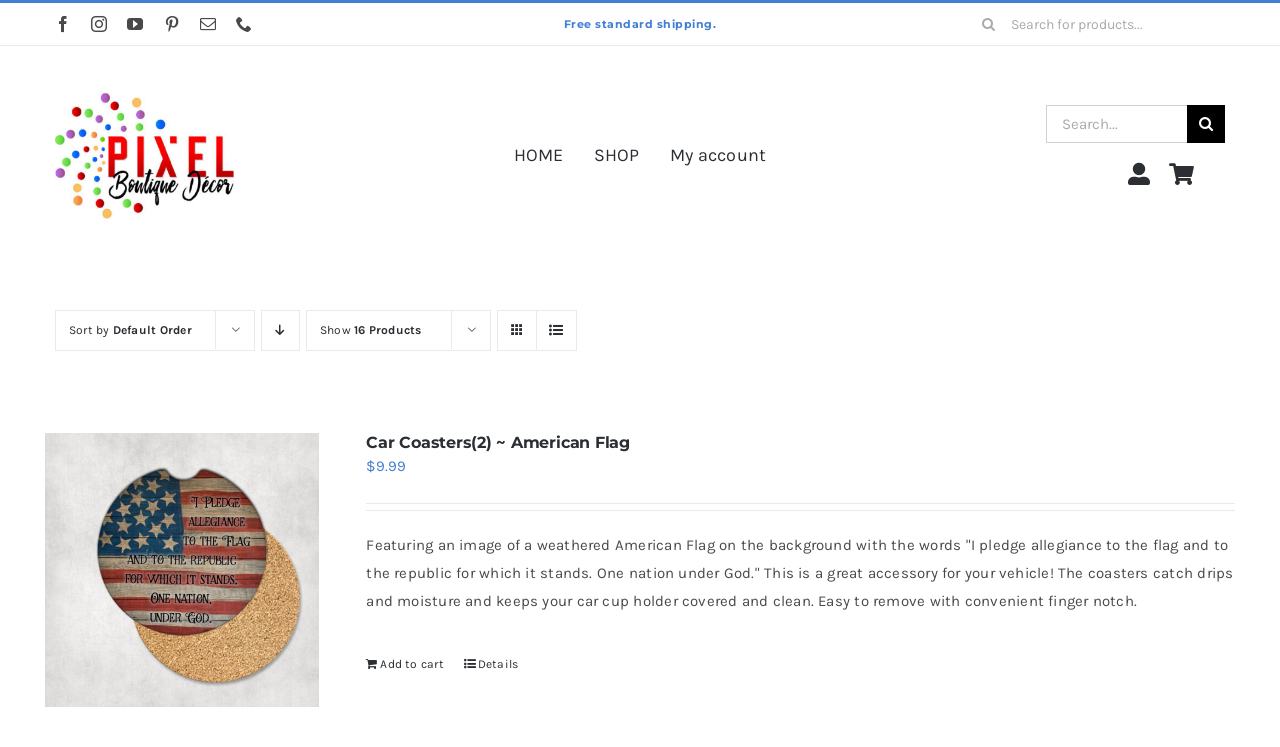

--- FILE ---
content_type: text/html; charset=UTF-8
request_url: https://pixelboutiquedecor.com/product-category/car-coasters/?product_view=list
body_size: 27909
content:
<!DOCTYPE html>
<html class="avada-html-layout-wide avada-html-header-position-top avada-html-is-archive" lang="en-US" prefix="og: http://ogp.me/ns# fb: http://ogp.me/ns/fb#">
<head>
	<meta http-equiv="X-UA-Compatible" content="IE=edge" />
	<meta http-equiv="Content-Type" content="text/html; charset=utf-8"/>
	<meta name="viewport" content="width=device-width, initial-scale=1" />
	<title>CAR COASTERS &#8211; Pixel Boutique Décor</title>
<meta name='robots' content='max-image-preview:large' />
<script>window._wca = window._wca || [];</script>
<link rel='dns-prefetch' href='//stats.wp.com' />
<link rel='dns-prefetch' href='//assets.pinterest.com' />
<link rel="alternate" type="application/rss+xml" title="Pixel Boutique Décor &raquo; Feed" href="https://pixelboutiquedecor.com/feed/" />
<link rel="alternate" type="application/rss+xml" title="Pixel Boutique Décor &raquo; Comments Feed" href="https://pixelboutiquedecor.com/comments/feed/" />
		
		
		
				<link rel="alternate" type="application/rss+xml" title="Pixel Boutique Décor &raquo; CAR COASTERS Category Feed" href="https://pixelboutiquedecor.com/product-category/car-coasters/feed/" />
				
		<meta property="og:locale" content="en_US"/>
		<meta property="og:type" content="article"/>
		<meta property="og:site_name" content="Pixel Boutique Décor"/>
		<meta property="og:title" content="  Product categories  CAR COASTERS"/>
				<meta property="og:url" content="https://pixelboutiquedecor.com/product/car-coasters2-american-flag/"/>
																				<meta property="og:image" content="https://pixelboutiquedecor.com/wp-content/uploads/2022/08/PledgeAllegianceCarCoasterMain.jpg"/>
		<meta property="og:image:width" content="800"/>
		<meta property="og:image:height" content="800"/>
		<meta property="og:image:type" content="image/jpeg"/>
				<style id='wp-img-auto-sizes-contain-inline-css' type='text/css'>
img:is([sizes=auto i],[sizes^="auto," i]){contain-intrinsic-size:3000px 1500px}
/*# sourceURL=wp-img-auto-sizes-contain-inline-css */
</style>
<link rel='stylesheet' id='mailerlite_forms.css-css' href='https://pixelboutiquedecor.com/wp-content/plugins/official-mailerlite-sign-up-forms/assets/css/mailerlite_forms.css?ver=1.7.18' type='text/css' media='all' />
<style id='woocommerce-inline-inline-css' type='text/css'>
.woocommerce form .form-row .required { visibility: visible; }
/*# sourceURL=woocommerce-inline-inline-css */
</style>
<link rel='stylesheet' id='gateway-css' href='https://pixelboutiquedecor.com/wp-content/plugins/woocommerce-paypal-payments/modules/ppcp-button/assets/css/gateway.css?ver=3.3.2' type='text/css' media='all' />
<link rel='stylesheet' id='woocommerce_pinit-css' href='https://pixelboutiquedecor.com/wp-content/plugins/woocommerce-pinterest/assets//frontend/pinit/pinit.min.css?ver=2.4.12' type='text/css' media='all' />
<link rel='stylesheet' id='wapf-frontend-css' href='https://pixelboutiquedecor.com/wp-content/plugins/advanced-product-fields-for-woocommerce-pro/assets/css/frontend.min.css?ver=3.1.1-1760897683' type='text/css' media='all' />
<link rel='stylesheet' id='fusion-dynamic-css-css' href='https://pixelboutiquedecor.com/wp-content/uploads/fusion-styles/57af902cbab1843981fab325299a34ba.min.css?ver=3.14.2' type='text/css' media='all' />
<script type="text/template" id="tmpl-variation-template">
	<div class="woocommerce-variation-description">{{{ data.variation.variation_description }}}</div>
	<div class="woocommerce-variation-price">{{{ data.variation.price_html }}}</div>
	<div class="woocommerce-variation-availability">{{{ data.variation.availability_html }}}</div>
</script>
<script type="text/template" id="tmpl-unavailable-variation-template">
	<p role="alert">Sorry, this product is unavailable. Please choose a different combination.</p>
</script>
<script type="text/javascript" src="https://pixelboutiquedecor.com/wp-includes/js/jquery/jquery.min.js?ver=3.7.1" id="jquery-core-js"></script>
<script type="text/javascript" src="https://pixelboutiquedecor.com/wp-includes/js/underscore.min.js?ver=1.13.7" id="underscore-js"></script>
<script type="text/javascript" id="wp-util-js-extra">
/* <![CDATA[ */
var _wpUtilSettings = {"ajax":{"url":"/wp-admin/admin-ajax.php"}};
//# sourceURL=wp-util-js-extra
/* ]]> */
</script>
<script type="text/javascript" src="https://pixelboutiquedecor.com/wp-includes/js/wp-util.min.js?ver=ac672560ae715e43679e9e25508d812c" id="wp-util-js"></script>
<script type="text/javascript" src="https://pixelboutiquedecor.com/wp-content/plugins/woocommerce/assets/js/jquery-blockui/jquery.blockUI.min.js?ver=2.7.0-wc.10.4.3" id="wc-jquery-blockui-js" data-wp-strategy="defer"></script>
<script type="text/javascript" id="wc-add-to-cart-js-extra">
/* <![CDATA[ */
var wc_add_to_cart_params = {"ajax_url":"/wp-admin/admin-ajax.php","wc_ajax_url":"/?wc-ajax=%%endpoint%%","i18n_view_cart":"View cart","cart_url":"https://pixelboutiquedecor.com/cart-2/","is_cart":"","cart_redirect_after_add":"no"};
//# sourceURL=wc-add-to-cart-js-extra
/* ]]> */
</script>
<script type="text/javascript" src="https://pixelboutiquedecor.com/wp-content/plugins/woocommerce/assets/js/frontend/add-to-cart.min.js?ver=10.4.3" id="wc-add-to-cart-js" defer="defer" data-wp-strategy="defer"></script>
<script type="text/javascript" src="https://pixelboutiquedecor.com/wp-content/plugins/woocommerce/assets/js/js-cookie/js.cookie.min.js?ver=2.1.4-wc.10.4.3" id="wc-js-cookie-js" defer="defer" data-wp-strategy="defer"></script>
<script type="text/javascript" id="woocommerce-js-extra">
/* <![CDATA[ */
var woocommerce_params = {"ajax_url":"/wp-admin/admin-ajax.php","wc_ajax_url":"/?wc-ajax=%%endpoint%%","i18n_password_show":"Show password","i18n_password_hide":"Hide password"};
//# sourceURL=woocommerce-js-extra
/* ]]> */
</script>
<script type="text/javascript" src="https://pixelboutiquedecor.com/wp-content/plugins/woocommerce/assets/js/frontend/woocommerce.min.js?ver=10.4.3" id="woocommerce-js" defer="defer" data-wp-strategy="defer"></script>
<script type="text/javascript" src="https://stats.wp.com/s-202604.js" id="woocommerce-analytics-js" defer="defer" data-wp-strategy="defer"></script>
<script type="text/javascript" id="wc-single-product-js-extra">
/* <![CDATA[ */
var wc_single_product_params = {"i18n_required_rating_text":"Please select a rating","i18n_rating_options":["1 of 5 stars","2 of 5 stars","3 of 5 stars","4 of 5 stars","5 of 5 stars"],"i18n_product_gallery_trigger_text":"View full-screen image gallery","review_rating_required":"yes","flexslider":{"rtl":false,"animation":"slide","smoothHeight":true,"directionNav":true,"controlNav":"thumbnails","slideshow":false,"animationSpeed":500,"animationLoop":false,"allowOneSlide":false,"prevText":"\u003Ci class=\"awb-icon-angle-left\"\u003E\u003C/i\u003E","nextText":"\u003Ci class=\"awb-icon-angle-right\"\u003E\u003C/i\u003E"},"zoom_enabled":"1","zoom_options":[],"photoswipe_enabled":"1","photoswipe_options":{"shareEl":false,"closeOnScroll":false,"history":false,"hideAnimationDuration":0,"showAnimationDuration":0},"flexslider_enabled":"1"};
//# sourceURL=wc-single-product-js-extra
/* ]]> */
</script>
<script type="text/javascript" src="https://pixelboutiquedecor.com/wp-content/plugins/woocommerce/assets/js/frontend/single-product.min.js?ver=10.4.3" id="wc-single-product-js" data-wp-strategy="defer"></script>
<script type="text/javascript" src="https://pixelboutiquedecor.com/wp-content/plugins/woocommerce-pinterest/assets/frontend/pinit/pinit.min.js?ver=2.4.12" id="woocommerce_pinit-js"></script>
<link rel="https://api.w.org/" href="https://pixelboutiquedecor.com/wp-json/" /><link rel="alternate" title="JSON" type="application/json" href="https://pixelboutiquedecor.com/wp-json/wp/v2/product_cat/146" /><link rel="EditURI" type="application/rsd+xml" title="RSD" href="https://pixelboutiquedecor.com/xmlrpc.php?rsd" />

        <!-- MailerLite Universal -->
        <script>
            (function(w,d,e,u,f,l,n){w[f]=w[f]||function(){(w[f].q=w[f].q||[])
                .push(arguments);},l=d.createElement(e),l.async=1,l.src=u,
                n=d.getElementsByTagName(e)[0],n.parentNode.insertBefore(l,n);})
            (window,document,'script','https://assets.mailerlite.com/js/universal.js','ml');
            ml('account', '757085');
            ml('enablePopups', false);
        </script>
        <!-- End MailerLite Universal -->
        <script>  var el_i13_login_captcha=null; var el_i13_register_captcha=null; </script>	<style>img#wpstats{display:none}</style>
		<!-- Google site verification - Google for WooCommerce -->
<meta name="google-site-verification" content="CNF28cKZYSKm0ibutsQ7QIxjhXKWmAs5IobzRuT3AbI" />
<style type="text/css" id="css-fb-visibility">@media screen and (max-width: 640px){.fusion-no-small-visibility{display:none !important;}body .sm-text-align-center{text-align:center !important;}body .sm-text-align-left{text-align:left !important;}body .sm-text-align-right{text-align:right !important;}body .sm-text-align-justify{text-align:justify !important;}body .sm-flex-align-center{justify-content:center !important;}body .sm-flex-align-flex-start{justify-content:flex-start !important;}body .sm-flex-align-flex-end{justify-content:flex-end !important;}body .sm-mx-auto{margin-left:auto !important;margin-right:auto !important;}body .sm-ml-auto{margin-left:auto !important;}body .sm-mr-auto{margin-right:auto !important;}body .fusion-absolute-position-small{position:absolute;width:100%;}.awb-sticky.awb-sticky-small{ position: sticky; top: var(--awb-sticky-offset,0); }}@media screen and (min-width: 641px) and (max-width: 1024px){.fusion-no-medium-visibility{display:none !important;}body .md-text-align-center{text-align:center !important;}body .md-text-align-left{text-align:left !important;}body .md-text-align-right{text-align:right !important;}body .md-text-align-justify{text-align:justify !important;}body .md-flex-align-center{justify-content:center !important;}body .md-flex-align-flex-start{justify-content:flex-start !important;}body .md-flex-align-flex-end{justify-content:flex-end !important;}body .md-mx-auto{margin-left:auto !important;margin-right:auto !important;}body .md-ml-auto{margin-left:auto !important;}body .md-mr-auto{margin-right:auto !important;}body .fusion-absolute-position-medium{position:absolute;width:100%;}.awb-sticky.awb-sticky-medium{ position: sticky; top: var(--awb-sticky-offset,0); }}@media screen and (min-width: 1025px){.fusion-no-large-visibility{display:none !important;}body .lg-text-align-center{text-align:center !important;}body .lg-text-align-left{text-align:left !important;}body .lg-text-align-right{text-align:right !important;}body .lg-text-align-justify{text-align:justify !important;}body .lg-flex-align-center{justify-content:center !important;}body .lg-flex-align-flex-start{justify-content:flex-start !important;}body .lg-flex-align-flex-end{justify-content:flex-end !important;}body .lg-mx-auto{margin-left:auto !important;margin-right:auto !important;}body .lg-ml-auto{margin-left:auto !important;}body .lg-mr-auto{margin-right:auto !important;}body .fusion-absolute-position-large{position:absolute;width:100%;}.awb-sticky.awb-sticky-large{ position: sticky; top: var(--awb-sticky-offset,0); }}</style>	<noscript><style>.woocommerce-product-gallery{ opacity: 1 !important; }</style></noscript>
	<!--WooCommerce Pinterest Verification Code-->
<meta name="p:domain_verify" content="b00bda49827c04294f20e4674ecdb15a"/>
<!--/WooCommerce Pinterest Verification Code-->

<!-- Jetpack Open Graph Tags -->
<meta property="og:type" content="website" />
<meta property="og:title" content="CAR COASTERS &#8211; Pixel Boutique Décor" />
<meta property="og:url" content="https://pixelboutiquedecor.com/product-category/car-coasters/" />
<meta property="og:site_name" content="Pixel Boutique Décor" />
<meta property="og:image" content="https://pixelboutiquedecor.com/wp-content/uploads/2022/08/cropped-pixelboutiquedecorSiteID-e1660175100822.jpg" />
<meta property="og:image:width" content="200" />
<meta property="og:image:height" content="200" />
<meta property="og:image:alt" content="" />
<meta property="og:locale" content="en_US" />

<!-- End Jetpack Open Graph Tags -->
<link rel="icon" href="https://pixelboutiquedecor.com/wp-content/uploads/2022/08/cropped-pixelboutiquedecorSiteID-32x32.jpg" sizes="32x32" />
<link rel="icon" href="https://pixelboutiquedecor.com/wp-content/uploads/2022/08/cropped-pixelboutiquedecorSiteID-192x192.jpg" sizes="192x192" />
<link rel="apple-touch-icon" href="https://pixelboutiquedecor.com/wp-content/uploads/2022/08/cropped-pixelboutiquedecorSiteID-180x180.jpg" />
<meta name="msapplication-TileImage" content="https://pixelboutiquedecor.com/wp-content/uploads/2022/08/cropped-pixelboutiquedecorSiteID-270x270.jpg" />
		<script type="text/javascript">
			var doc = document.documentElement;
			doc.setAttribute( 'data-useragent', navigator.userAgent );
		</script>
		<style type="text/css" id="fusion-builder-template-footer-css">.dark-container {
  color: var(--awb-color1);
}</style>
	<style id='global-styles-inline-css' type='text/css'>
:root{--wp--preset--aspect-ratio--square: 1;--wp--preset--aspect-ratio--4-3: 4/3;--wp--preset--aspect-ratio--3-4: 3/4;--wp--preset--aspect-ratio--3-2: 3/2;--wp--preset--aspect-ratio--2-3: 2/3;--wp--preset--aspect-ratio--16-9: 16/9;--wp--preset--aspect-ratio--9-16: 9/16;--wp--preset--color--black: #000000;--wp--preset--color--cyan-bluish-gray: #abb8c3;--wp--preset--color--white: #ffffff;--wp--preset--color--pale-pink: #f78da7;--wp--preset--color--vivid-red: #cf2e2e;--wp--preset--color--luminous-vivid-orange: #ff6900;--wp--preset--color--luminous-vivid-amber: #fcb900;--wp--preset--color--light-green-cyan: #7bdcb5;--wp--preset--color--vivid-green-cyan: #00d084;--wp--preset--color--pale-cyan-blue: #8ed1fc;--wp--preset--color--vivid-cyan-blue: #0693e3;--wp--preset--color--vivid-purple: #9b51e0;--wp--preset--color--awb-color-1: #ffffff;--wp--preset--color--awb-color-2: #f6f6f6;--wp--preset--color--awb-color-3: #eaeaea;--wp--preset--color--awb-color-4: #55cce5;--wp--preset--color--awb-color-5: #427ed1;--wp--preset--color--awb-color-6: #aaaaaa;--wp--preset--color--awb-color-7: #494949;--wp--preset--color--awb-color-8: #2b2e32;--wp--preset--color--awb-color-custom-1: #ffce78;--wp--preset--color--awb-color-custom-2: #ff966d;--wp--preset--gradient--vivid-cyan-blue-to-vivid-purple: linear-gradient(135deg,rgb(6,147,227) 0%,rgb(155,81,224) 100%);--wp--preset--gradient--light-green-cyan-to-vivid-green-cyan: linear-gradient(135deg,rgb(122,220,180) 0%,rgb(0,208,130) 100%);--wp--preset--gradient--luminous-vivid-amber-to-luminous-vivid-orange: linear-gradient(135deg,rgb(252,185,0) 0%,rgb(255,105,0) 100%);--wp--preset--gradient--luminous-vivid-orange-to-vivid-red: linear-gradient(135deg,rgb(255,105,0) 0%,rgb(207,46,46) 100%);--wp--preset--gradient--very-light-gray-to-cyan-bluish-gray: linear-gradient(135deg,rgb(238,238,238) 0%,rgb(169,184,195) 100%);--wp--preset--gradient--cool-to-warm-spectrum: linear-gradient(135deg,rgb(74,234,220) 0%,rgb(151,120,209) 20%,rgb(207,42,186) 40%,rgb(238,44,130) 60%,rgb(251,105,98) 80%,rgb(254,248,76) 100%);--wp--preset--gradient--blush-light-purple: linear-gradient(135deg,rgb(255,206,236) 0%,rgb(152,150,240) 100%);--wp--preset--gradient--blush-bordeaux: linear-gradient(135deg,rgb(254,205,165) 0%,rgb(254,45,45) 50%,rgb(107,0,62) 100%);--wp--preset--gradient--luminous-dusk: linear-gradient(135deg,rgb(255,203,112) 0%,rgb(199,81,192) 50%,rgb(65,88,208) 100%);--wp--preset--gradient--pale-ocean: linear-gradient(135deg,rgb(255,245,203) 0%,rgb(182,227,212) 50%,rgb(51,167,181) 100%);--wp--preset--gradient--electric-grass: linear-gradient(135deg,rgb(202,248,128) 0%,rgb(113,206,126) 100%);--wp--preset--gradient--midnight: linear-gradient(135deg,rgb(2,3,129) 0%,rgb(40,116,252) 100%);--wp--preset--font-size--small: 11.25px;--wp--preset--font-size--medium: 20px;--wp--preset--font-size--large: 22.5px;--wp--preset--font-size--x-large: 42px;--wp--preset--font-size--normal: 15px;--wp--preset--font-size--xlarge: 30px;--wp--preset--font-size--huge: 45px;--wp--preset--spacing--20: 0.44rem;--wp--preset--spacing--30: 0.67rem;--wp--preset--spacing--40: 1rem;--wp--preset--spacing--50: 1.5rem;--wp--preset--spacing--60: 2.25rem;--wp--preset--spacing--70: 3.38rem;--wp--preset--spacing--80: 5.06rem;--wp--preset--shadow--natural: 6px 6px 9px rgba(0, 0, 0, 0.2);--wp--preset--shadow--deep: 12px 12px 50px rgba(0, 0, 0, 0.4);--wp--preset--shadow--sharp: 6px 6px 0px rgba(0, 0, 0, 0.2);--wp--preset--shadow--outlined: 6px 6px 0px -3px rgb(255, 255, 255), 6px 6px rgb(0, 0, 0);--wp--preset--shadow--crisp: 6px 6px 0px rgb(0, 0, 0);}:where(.is-layout-flex){gap: 0.5em;}:where(.is-layout-grid){gap: 0.5em;}body .is-layout-flex{display: flex;}.is-layout-flex{flex-wrap: wrap;align-items: center;}.is-layout-flex > :is(*, div){margin: 0;}body .is-layout-grid{display: grid;}.is-layout-grid > :is(*, div){margin: 0;}:where(.wp-block-columns.is-layout-flex){gap: 2em;}:where(.wp-block-columns.is-layout-grid){gap: 2em;}:where(.wp-block-post-template.is-layout-flex){gap: 1.25em;}:where(.wp-block-post-template.is-layout-grid){gap: 1.25em;}.has-black-color{color: var(--wp--preset--color--black) !important;}.has-cyan-bluish-gray-color{color: var(--wp--preset--color--cyan-bluish-gray) !important;}.has-white-color{color: var(--wp--preset--color--white) !important;}.has-pale-pink-color{color: var(--wp--preset--color--pale-pink) !important;}.has-vivid-red-color{color: var(--wp--preset--color--vivid-red) !important;}.has-luminous-vivid-orange-color{color: var(--wp--preset--color--luminous-vivid-orange) !important;}.has-luminous-vivid-amber-color{color: var(--wp--preset--color--luminous-vivid-amber) !important;}.has-light-green-cyan-color{color: var(--wp--preset--color--light-green-cyan) !important;}.has-vivid-green-cyan-color{color: var(--wp--preset--color--vivid-green-cyan) !important;}.has-pale-cyan-blue-color{color: var(--wp--preset--color--pale-cyan-blue) !important;}.has-vivid-cyan-blue-color{color: var(--wp--preset--color--vivid-cyan-blue) !important;}.has-vivid-purple-color{color: var(--wp--preset--color--vivid-purple) !important;}.has-black-background-color{background-color: var(--wp--preset--color--black) !important;}.has-cyan-bluish-gray-background-color{background-color: var(--wp--preset--color--cyan-bluish-gray) !important;}.has-white-background-color{background-color: var(--wp--preset--color--white) !important;}.has-pale-pink-background-color{background-color: var(--wp--preset--color--pale-pink) !important;}.has-vivid-red-background-color{background-color: var(--wp--preset--color--vivid-red) !important;}.has-luminous-vivid-orange-background-color{background-color: var(--wp--preset--color--luminous-vivid-orange) !important;}.has-luminous-vivid-amber-background-color{background-color: var(--wp--preset--color--luminous-vivid-amber) !important;}.has-light-green-cyan-background-color{background-color: var(--wp--preset--color--light-green-cyan) !important;}.has-vivid-green-cyan-background-color{background-color: var(--wp--preset--color--vivid-green-cyan) !important;}.has-pale-cyan-blue-background-color{background-color: var(--wp--preset--color--pale-cyan-blue) !important;}.has-vivid-cyan-blue-background-color{background-color: var(--wp--preset--color--vivid-cyan-blue) !important;}.has-vivid-purple-background-color{background-color: var(--wp--preset--color--vivid-purple) !important;}.has-black-border-color{border-color: var(--wp--preset--color--black) !important;}.has-cyan-bluish-gray-border-color{border-color: var(--wp--preset--color--cyan-bluish-gray) !important;}.has-white-border-color{border-color: var(--wp--preset--color--white) !important;}.has-pale-pink-border-color{border-color: var(--wp--preset--color--pale-pink) !important;}.has-vivid-red-border-color{border-color: var(--wp--preset--color--vivid-red) !important;}.has-luminous-vivid-orange-border-color{border-color: var(--wp--preset--color--luminous-vivid-orange) !important;}.has-luminous-vivid-amber-border-color{border-color: var(--wp--preset--color--luminous-vivid-amber) !important;}.has-light-green-cyan-border-color{border-color: var(--wp--preset--color--light-green-cyan) !important;}.has-vivid-green-cyan-border-color{border-color: var(--wp--preset--color--vivid-green-cyan) !important;}.has-pale-cyan-blue-border-color{border-color: var(--wp--preset--color--pale-cyan-blue) !important;}.has-vivid-cyan-blue-border-color{border-color: var(--wp--preset--color--vivid-cyan-blue) !important;}.has-vivid-purple-border-color{border-color: var(--wp--preset--color--vivid-purple) !important;}.has-vivid-cyan-blue-to-vivid-purple-gradient-background{background: var(--wp--preset--gradient--vivid-cyan-blue-to-vivid-purple) !important;}.has-light-green-cyan-to-vivid-green-cyan-gradient-background{background: var(--wp--preset--gradient--light-green-cyan-to-vivid-green-cyan) !important;}.has-luminous-vivid-amber-to-luminous-vivid-orange-gradient-background{background: var(--wp--preset--gradient--luminous-vivid-amber-to-luminous-vivid-orange) !important;}.has-luminous-vivid-orange-to-vivid-red-gradient-background{background: var(--wp--preset--gradient--luminous-vivid-orange-to-vivid-red) !important;}.has-very-light-gray-to-cyan-bluish-gray-gradient-background{background: var(--wp--preset--gradient--very-light-gray-to-cyan-bluish-gray) !important;}.has-cool-to-warm-spectrum-gradient-background{background: var(--wp--preset--gradient--cool-to-warm-spectrum) !important;}.has-blush-light-purple-gradient-background{background: var(--wp--preset--gradient--blush-light-purple) !important;}.has-blush-bordeaux-gradient-background{background: var(--wp--preset--gradient--blush-bordeaux) !important;}.has-luminous-dusk-gradient-background{background: var(--wp--preset--gradient--luminous-dusk) !important;}.has-pale-ocean-gradient-background{background: var(--wp--preset--gradient--pale-ocean) !important;}.has-electric-grass-gradient-background{background: var(--wp--preset--gradient--electric-grass) !important;}.has-midnight-gradient-background{background: var(--wp--preset--gradient--midnight) !important;}.has-small-font-size{font-size: var(--wp--preset--font-size--small) !important;}.has-medium-font-size{font-size: var(--wp--preset--font-size--medium) !important;}.has-large-font-size{font-size: var(--wp--preset--font-size--large) !important;}.has-x-large-font-size{font-size: var(--wp--preset--font-size--x-large) !important;}
/*# sourceURL=global-styles-inline-css */
</style>
</head>

<body class="archive tax-product_cat term-car-coasters term-146 wp-theme-Avada theme-Avada woocommerce woocommerce-page woocommerce-no-js fusion-image-hovers fusion-pagination-sizing fusion-button_type-flat fusion-button_span-no fusion-button_gradient-linear avada-image-rollover-circle-yes avada-image-rollover-yes avada-image-rollover-direction-bottom fusion-body ltr fusion-sticky-header no-tablet-sticky-header no-mobile-sticky-header no-mobile-slidingbar avada-has-rev-slider-styles fusion-disable-outline fusion-sub-menu-fade mobile-logo-pos-left layout-wide-mode avada-has-boxed-modal-shadow-none layout-scroll-offset-full avada-has-zero-margin-offset-top fusion-top-header menu-text-align-left fusion-woo-product-design-classic fusion-woo-shop-page-columns-4 fusion-woo-related-columns-4 fusion-woo-archive-page-columns-4 fusion-woocommerce-equal-heights woo-sale-badge-circle woo-outofstock-badge-top_bar mobile-menu-design-modern fusion-hide-pagination-text fusion-header-layout-v2 avada-responsive avada-footer-fx-none avada-menu-highlight-style-bar fusion-search-form-classic fusion-main-menu-search-dropdown fusion-avatar-square avada-dropdown-styles avada-blog-layout-grid avada-blog-archive-layout-grid avada-header-shadow-no avada-menu-icon-position-left avada-has-megamenu-shadow avada-has-pagetitle-100-width avada-has-pagetitle-bg-full avada-has-main-nav-search-icon avada-has-titlebar-bar_and_content avada-has-pagination-padding avada-flyout-menu-direction-fade avada-has-blocks avada-ec-views-v1" data-awb-post-id="20467">
		<a class="skip-link screen-reader-text" href="#content">Skip to content</a>

	<div id="boxed-wrapper">
		
		<div id="wrapper" class="fusion-wrapper">
			<div id="home" style="position:relative;top:-1px;"></div>
												<div class="fusion-tb-header"><div class="fusion-fullwidth fullwidth-box fusion-builder-row-1 fusion-flex-container nonhundred-percent-fullwidth non-hundred-percent-height-scrolling fusion-no-small-visibility" style="--awb-border-sizes-top:3px;--awb-border-color:var(--awb-color5);--awb-border-radius-top-left:0px;--awb-border-radius-top-right:0px;--awb-border-radius-bottom-right:0px;--awb-border-radius-bottom-left:0px;--awb-padding-right-small:15px;--awb-padding-left-small:15px;--awb-flex-wrap:wrap;" ><div class="fusion-builder-row fusion-row fusion-flex-align-items-stretch fusion-flex-content-wrap" style="max-width:1216.8px;margin-left: calc(-4% / 2 );margin-right: calc(-4% / 2 );"><div class="fusion-layout-column fusion_builder_column fusion-builder-column-0 fusion_builder_column_1_4 1_4 fusion-flex-column fusion-no-small-visibility" style="--awb-bg-size:cover;--awb-width-large:25%;--awb-margin-top-large:0px;--awb-spacing-right-large:7.68%;--awb-margin-bottom-large:0px;--awb-spacing-left-large:7.68%;--awb-width-medium:25%;--awb-order-medium:0;--awb-spacing-right-medium:7.68%;--awb-spacing-left-medium:7.68%;--awb-width-small:50%;--awb-order-small:0;--awb-spacing-right-small:3.84%;--awb-spacing-left-small:3.84%;"><div class="fusion-column-wrapper fusion-column-has-shadow fusion-flex-justify-content-center fusion-content-layout-column"><div class="fusion-social-links fusion-social-links-1" style="--awb-margin-top:0px;--awb-margin-right:0px;--awb-margin-bottom:0px;--awb-margin-left:0px;--awb-box-border-top:0px;--awb-box-border-right:0px;--awb-box-border-bottom:0px;--awb-box-border-left:0px;--awb-icon-colors-hover:var(--awb-color3);--awb-box-colors-hover:hsla(var(--awb-color7-h),var(--awb-color7-s),calc( var(--awb-color7-l) + 62% ),calc( var(--awb-color7-a) - 20% ));--awb-box-border-color:var(--awb-color3);--awb-box-border-color-hover:var(--awb-color4);"><div class="fusion-social-networks color-type-custom"><div class="fusion-social-networks-wrapper"><a class="fusion-social-network-icon fusion-tooltip fusion-facebook awb-icon-facebook" style="color:var(--awb-color7);font-size:16px;" data-placement="top" data-title="Facebook" data-toggle="tooltip" title="Facebook" aria-label="facebook" target="_blank" rel="noopener noreferrer" href="#pixelboutiquestore"></a><a class="fusion-social-network-icon fusion-tooltip fusion-instagram awb-icon-instagram" style="color:var(--awb-color7);font-size:16px;" data-placement="top" data-title="Instagram" data-toggle="tooltip" title="Instagram" aria-label="instagram" target="_blank" rel="noopener noreferrer" href="#pixelboutique.usa"></a><a class="fusion-social-network-icon fusion-tooltip fusion-youtube awb-icon-youtube" style="color:var(--awb-color7);font-size:16px;" data-placement="top" data-title="YouTube" data-toggle="tooltip" title="YouTube" aria-label="youtube" target="_blank" rel="noopener noreferrer" href="#channel/UCNEaDh7vqn0dvMItcVyLu9Q"></a><a class="fusion-social-network-icon fusion-tooltip fusion-pinterest awb-icon-pinterest" style="color:var(--awb-color7);font-size:16px;" data-placement="top" data-title="Pinterest" data-toggle="tooltip" title="Pinterest" aria-label="pinterest" target="_blank" rel="noopener noreferrer" href="#pixelboutique1420"></a><a class="fusion-social-network-icon fusion-tooltip fusion-mail awb-icon-mail" style="color:var(--awb-color7);font-size:16px;" data-placement="top" data-title="Email" data-toggle="tooltip" title="Email" aria-label="mail" target="_blank" rel="noopener noreferrer" href="mailto:i&#110;&#102;&#111;&#064;&#112;ix&#101;l&#098;&#111;&#117;tiq&#117;e&#046;net"></a><a class="fusion-social-network-icon fusion-tooltip fusion-phone awb-icon-phone" style="color:var(--awb-color7);font-size:16px;" data-placement="top" data-title="Phone" data-toggle="tooltip" title="Phone" aria-label="phone" target="_self" rel="noopener noreferrer" href="tel:724-400-3749"></a></div></div></div></div></div><div class="fusion-layout-column fusion_builder_column fusion-builder-column-1 fusion_builder_column_1_2 1_2 fusion-flex-column" style="--awb-bg-size:cover;--awb-width-large:50%;--awb-margin-top-large:0px;--awb-spacing-right-large:0%;--awb-margin-bottom-large:0px;--awb-spacing-left-large:0%;--awb-width-medium:50%;--awb-order-medium:0;--awb-spacing-right-medium:0%;--awb-spacing-left-medium:0%;--awb-width-small:100%;--awb-order-small:1;--awb-spacing-right-small:1.92%;--awb-spacing-left-small:1.92%;"><div class="fusion-column-wrapper fusion-column-has-shadow fusion-flex-justify-content-center fusion-content-layout-column"><div class="fusion-title title fusion-title-1 fusion-title-center fusion-title-text fusion-title-size-two" style="--awb-text-color:var(--awb-color5);--awb-margin-bottom:10px;--awb-margin-bottom-small:12px;--awb-font-size:11px;"><div class="title-sep-container title-sep-container-left"><div class="title-sep sep- sep-solid" style="border-color:var(--awb-color3);"></div></div><span class="awb-title-spacer"></span><h2 class="fusion-title-heading title-heading-center fusion-responsive-typography-calculated" style="margin:0;letter-spacing:0.03rem;font-size:1em;--fontSize:11;--minFontSize:11;line-height:var(--awb-typography1-line-height);">Free standard shipping.</h2><span class="awb-title-spacer"></span><div class="title-sep-container title-sep-container-right"><div class="title-sep sep- sep-solid" style="border-color:var(--awb-color3);"></div></div></div></div></div><div class="fusion-layout-column fusion_builder_column fusion-builder-column-2 fusion_builder_column_1_4 1_4 fusion-flex-column fusion-no-small-visibility" style="--awb-bg-size:cover;--awb-width-large:25%;--awb-margin-top-large:0px;--awb-spacing-right-large:7.68%;--awb-margin-bottom-large:0px;--awb-spacing-left-large:7.68%;--awb-width-medium:25%;--awb-order-medium:0;--awb-spacing-right-medium:7.68%;--awb-spacing-left-medium:7.68%;--awb-width-small:50%;--awb-order-small:2;--awb-spacing-right-small:3.84%;--awb-spacing-left-small:3.84%;"><div class="fusion-column-wrapper fusion-column-has-shadow fusion-flex-justify-content-center fusion-content-layout-column"><div class="fusion-search-element fusion-search-element-1 fusion-search-form-clean" style="--awb-input-height:42px;--awb-text-color:var(--awb-color6);--awb-border-color:var(--awb-color1);--awb-focus-border-color:var(--awb-color1);--awb-text-size:14px;">		<form role="search" class="searchform fusion-search-form  fusion-search-form-clean" method="get" action="https://pixelboutiquedecor.com/">
			<div class="fusion-search-form-content">

				
				<div class="fusion-search-field search-field">
					<label><span class="screen-reader-text">Search for:</span>
													<input type="search" value="" name="s" class="s" placeholder="Search for products..." required aria-required="true" aria-label="Search for products..."/>
											</label>
				</div>
				<div class="fusion-search-button search-button">
					<input type="submit" class="fusion-search-submit searchsubmit" aria-label="Search" value="&#xf002;" />
									</div>

				<input type="hidden" name="post_type" value="product" /><input type="hidden" name="search_limit_to_post_titles" value="0" /><input type="hidden" name="add_woo_product_skus" value="0" /><input type="hidden" name="fs" value="1" />
			</div>


			
		</form>
		</div></div></div></div></div><div class="fusion-fullwidth fullwidth-box fusion-builder-row-2 fusion-flex-container nonhundred-percent-fullwidth non-hundred-percent-height-scrolling fusion-custom-z-index" style="--awb-border-sizes-top:1px;--awb-border-color:var(--awb-color3);--awb-border-radius-top-left:0px;--awb-border-radius-top-right:0px;--awb-border-radius-bottom-right:0px;--awb-border-radius-bottom-left:0px;--awb-z-index:2005;--awb-padding-top:5px;--awb-padding-bottom:0px;--awb-padding-top-small:0px;--awb-padding-right-small:20px;--awb-padding-bottom-small:0px;--awb-padding-left-small:20px;--awb-margin-bottom:0px;--awb-margin-top-small:-1px;--awb-flex-wrap:wrap;" ><div class="fusion-builder-row fusion-row fusion-flex-align-items-center fusion-flex-content-wrap" style="max-width:1216.8px;margin-left: calc(-4% / 2 );margin-right: calc(-4% / 2 );"><div class="fusion-layout-column fusion_builder_column fusion-builder-column-3 fusion_builder_column_1_6 1_6 fusion-flex-column fusion-flex-align-self-flex-start" style="--awb-bg-size:cover;--awb-width-large:16.666666666667%;--awb-margin-top-large:15px;--awb-spacing-right-large:0%;--awb-margin-bottom-large:15px;--awb-spacing-left-large:11.52%;--awb-width-medium:16.666666666667%;--awb-order-medium:0;--awb-spacing-right-medium:0%;--awb-margin-bottom-medium:0px;--awb-spacing-left-medium:11.52%;--awb-width-small:40%;--awb-order-small:1;--awb-spacing-right-small:0%;--awb-margin-bottom-small:15px;--awb-spacing-left-small:4.8%;"><div class="fusion-column-wrapper fusion-column-has-shadow fusion-flex-justify-content-center fusion-content-layout-column"><div class="fusion-image-element sm-text-align-center" style="--awb-caption-title-font-family:var(--h2_typography-font-family);--awb-caption-title-font-weight:var(--h2_typography-font-weight);--awb-caption-title-font-style:var(--h2_typography-font-style);--awb-caption-title-size:var(--h2_typography-font-size);--awb-caption-title-transform:var(--h2_typography-text-transform);--awb-caption-title-line-height:var(--h2_typography-line-height);--awb-caption-title-letter-spacing:var(--h2_typography-letter-spacing);"><span class=" fusion-imageframe imageframe-none imageframe-1 hover-type-none"><a class="fusion-no-lightbox" href="https://pixelboutiquedecor.com/" target="_self" aria-label="cropped-pixelboutiquedecorSiteID.jpg"><img fetchpriority="high" decoding="async" width="300" height="300" alt="Pixel Boutique Décor" src="https://pixelboutiquedecor.com/wp-content/uploads/2022/08/cropped-pixelboutiquedecorSiteID-300x300.jpg" class="img-responsive wp-image-31 disable-lazyload"/></a></span></div></div></div><div class="fusion-layout-column fusion_builder_column fusion-builder-column-4 fusion_builder_column_2_3 2_3 fusion-flex-column" style="--awb-bg-size:cover;--awb-width-large:66.666666666667%;--awb-margin-top-large:15px;--awb-spacing-right-large:0%;--awb-margin-bottom-large:15px;--awb-spacing-left-large:0%;--awb-width-medium:66.666666666667%;--awb-order-medium:1;--awb-spacing-right-medium:0%;--awb-spacing-left-medium:0%;--awb-width-small:30%;--awb-order-small:0;--awb-spacing-right-small:0%;--awb-spacing-left-small:0%;"><div class="fusion-column-wrapper fusion-column-has-shadow fusion-flex-justify-content-center fusion-content-layout-column"><nav class="awb-menu awb-menu_row awb-menu_em-hover mobile-mode-collapse-to-button awb-menu_icons-left awb-menu_dc-yes mobile-trigger-fullwidth-off awb-menu_mobile-toggle awb-menu_indent-left mobile-size-full-absolute loading mega-menu-loading awb-menu_desktop awb-menu_dropdown awb-menu_expand-right awb-menu_transition-slide_up" style="--awb-font-size:18px;--awb-text-transform:none;--awb-gap:30px;--awb-justify-content:center;--awb-color:var(--awb-color8);--awb-active-color:var(--awb-color5);--awb-submenu-color:#2b2e32;--awb-submenu-bg:#fff;--awb-submenu-sep-color:rgba(226,226,226,0);--awb-submenu-border-radius-top-left:8px;--awb-submenu-border-radius-top-right:8px;--awb-submenu-border-radius-bottom-right:8px;--awb-submenu-border-radius-bottom-left:8px;--awb-submenu-active-bg:var(--awb-color2);--awb-submenu-active-color:var(--awb-color8);--awb-submenu-space:0;--awb-submenu-text-transform:none;--awb-icons-size:19;--awb-icons-color:var(--awb-color8);--awb-icons-hover-color:var(--awb-color5);--awb-main-justify-content:flex-start;--awb-mobile-color:var(--awb-color8);--awb-mobile-active-color:var(--awb-color5);--awb-mobile-trigger-font-size:24px;--awb-trigger-padding-right:12px;--awb-trigger-padding-left:12px;--awb-mobile-justify:flex-start;--awb-mobile-caret-left:auto;--awb-mobile-caret-right:0;--awb-box-shadow:4px 10px 36px -8px hsla(var(--awb-color8-h),var(--awb-color8-s),var(--awb-color8-l),calc( var(--awb-color8-a) - 92% ));;--awb-fusion-font-family-typography:inherit;--awb-fusion-font-style-typography:normal;--awb-fusion-font-weight-typography:400;--awb-fusion-font-family-submenu-typography:inherit;--awb-fusion-font-style-submenu-typography:normal;--awb-fusion-font-weight-submenu-typography:400;--awb-fusion-font-family-mobile-typography:inherit;--awb-fusion-font-style-mobile-typography:normal;--awb-fusion-font-weight-mobile-typography:400;" aria-label="Primary Shop Menu" data-breakpoint="640" data-count="0" data-transition-type="fade" data-transition-time="300" data-expand="right"><button type="button" class="awb-menu__m-toggle awb-menu__m-toggle_no-text" aria-expanded="false" aria-controls="menu-primary-shop-menu"><span class="awb-menu__m-toggle-inner"><span class="collapsed-nav-text"><span class="screen-reader-text">Toggle Navigation</span></span><span class="awb-menu__m-collapse-icon awb-menu__m-collapse-icon_no-text"><span class="awb-menu__m-collapse-icon-open awb-menu__m-collapse-icon-open_no-text icon-classic-shop-sort"></span><span class="awb-menu__m-collapse-icon-close awb-menu__m-collapse-icon-close_no-text icon-classic-shop-close"></span></span></span></button><ul id="menu-primary-shop-menu" class="fusion-menu awb-menu__main-ul awb-menu__main-ul_row"><li  id="menu-item-20276"  class="menu-item menu-item-type-post_type menu-item-object-page menu-item-home menu-item-20276 awb-menu__li awb-menu__main-li awb-menu__main-li_regular"  data-item-id="20276"><span class="awb-menu__main-background-default awb-menu__main-background-default_fade"></span><span class="awb-menu__main-background-active awb-menu__main-background-active_fade"></span><a  href="https://pixelboutiquedecor.com/" class="awb-menu__main-a awb-menu__main-a_regular"><span class="menu-text">HOME</span></a></li><li  id="menu-item-22622"  class="menu-item menu-item-type-post_type menu-item-object-page menu-item-22622 awb-menu__li awb-menu__main-li awb-menu__main-li_regular"  data-item-id="22622"><span class="awb-menu__main-background-default awb-menu__main-background-default_fade"></span><span class="awb-menu__main-background-active awb-menu__main-background-active_fade"></span><a  href="https://pixelboutiquedecor.com/shop/" class="awb-menu__main-a awb-menu__main-a_regular"><span class="menu-text">SHOP</span></a></li><li  id="menu-item-20277"  class="menu-item menu-item-type-post_type menu-item-object-page menu-item-20277 awb-menu__li awb-menu__main-li awb-menu__main-li_regular"  data-item-id="20277"><span class="awb-menu__main-background-default awb-menu__main-background-default_fade"></span><span class="awb-menu__main-background-active awb-menu__main-background-active_fade"></span><a  href="https://pixelboutiquedecor.com/my-account/" class="awb-menu__main-a awb-menu__main-a_regular"><span class="menu-text">My account</span></a></li></ul></nav></div></div><div class="fusion-layout-column fusion_builder_column fusion-builder-column-5 fusion_builder_column_1_6 1_6 fusion-flex-column" style="--awb-bg-size:cover;--awb-width-large:16.666666666667%;--awb-margin-top-large:15px;--awb-spacing-right-large:11.52%;--awb-margin-bottom-large:15px;--awb-spacing-left-large:0%;--awb-width-medium:16.666666666667%;--awb-order-medium:2;--awb-spacing-right-medium:11.52%;--awb-spacing-left-medium:0%;--awb-width-small:30%;--awb-order-small:2;--awb-spacing-right-small:6.4%;--awb-spacing-left-small:0%;"><div class="fusion-column-wrapper fusion-column-has-shadow fusion-flex-justify-content-center fusion-content-layout-column"><div class="fusion-search-element fusion-search-element-2 fusion-search-form-classic">		<form role="search" class="searchform fusion-search-form  fusion-search-form-classic" method="get" action="https://pixelboutiquedecor.com/">
			<div class="fusion-search-form-content">

				
				<div class="fusion-search-field search-field">
					<label><span class="screen-reader-text">Search for:</span>
													<input type="search" value="" name="s" class="s" placeholder="Search..." required aria-required="true" aria-label="Search..."/>
											</label>
				</div>
				<div class="fusion-search-button search-button">
					<input type="submit" class="fusion-search-submit searchsubmit" aria-label="Search" value="&#xf002;" />
									</div>

				<input type="hidden" name="post_type[]" value="any" /><input type="hidden" name="search_limit_to_post_titles" value="0" /><input type="hidden" name="add_woo_product_skus" value="0" /><input type="hidden" name="fs" value="1" />
			</div>


			
		</form>
		</div><nav class="awb-menu awb-menu_row awb-menu_em-hover mobile-mode-collapse-to-button awb-menu_icons-left awb-menu_dc-no mobile-trigger-fullwidth-off awb-menu_mobile-toggle awb-menu_indent-left mobile-size-full-absolute loading mega-menu-loading awb-menu_desktop awb-menu_dropdown awb-menu_expand-right awb-menu_transition-fade" style="--awb-text-transform:none;--awb-gap:18px;--awb-justify-content:flex-end;--awb-color:var(--awb-color8);--awb-active-color:var(--awb-color5);--awb-submenu-color:var(--awb-color8);--awb-submenu-sep-color:rgba(226,226,226,0);--awb-submenu-border-radius-top-left:8px;--awb-submenu-border-radius-top-right:8px;--awb-submenu-border-radius-bottom-right:8px;--awb-submenu-border-radius-bottom-left:8px;--awb-submenu-active-bg:var(--awb-color2);--awb-submenu-active-color:var(--awb-color8);--awb-submenu-text-transform:none;--awb-icons-size:22;--awb-icons-color:var(--awb-color8);--awb-icons-hover-color:var(--awb-color5);--awb-main-justify-content:flex-start;--awb-mobile-font-size:24px;--awb-mobile-justify:flex-start;--awb-mobile-caret-left:auto;--awb-mobile-caret-right:0;--awb-box-shadow:4px 10px 36px -8px hsla(var(--awb-color8-h),var(--awb-color8-s),var(--awb-color8-l),calc( var(--awb-color8-a) - 92% ));;--awb-fusion-font-family-typography:inherit;--awb-fusion-font-style-typography:normal;--awb-fusion-font-weight-typography:400;--awb-fusion-font-family-submenu-typography:inherit;--awb-fusion-font-style-submenu-typography:normal;--awb-fusion-font-weight-submenu-typography:400;--awb-fusion-font-family-mobile-typography:inherit;--awb-fusion-font-style-mobile-typography:normal;--awb-fusion-font-weight-mobile-typography:400;" aria-label="Header Blocks Menu Cart" data-breakpoint="0" data-count="1" data-transition-type="fade" data-transition-time="300" data-expand="right"><ul id="menu-header-blocks-menu-cart" class="fusion-menu awb-menu__main-ul awb-menu__main-ul_row"><li  id="menu-item-40"  class="a1i0s0 menu-item menu-item-type-custom menu-item-object-custom menu-item-has-children avada-menu-login-box menu-item-40 awb-menu__li awb-menu__main-li awb-menu__main-li_regular"  data-classes="a1i0s0" data-item-id="40"><span class="awb-menu__main-background-default awb-menu__main-background-default_fade"></span><span class="awb-menu__main-background-active awb-menu__main-background-active_fade"></span><a href="https://pixelboutiquedecor.com/my-account-2/" aria-haspopup="true" class="awb-menu__main-a awb-menu__main-a_regular awb-menu__main-a_icon-only fusion-flex-link"><span class="awb-menu__i awb-menu__i_main"><i class="glyphicon fa-user-alt fas" aria-hidden="true"></i></span><span class="menu-text menu-text_no-desktop">WooCommerce My Account</span><span class="awb-menu__open-nav-submenu-hover"></span></a><ul class="awb-menu__sub-ul awb-menu__sub-ul_main"><li class="awb-menu__account-li"><form action="https://pixelboutiquedecor.com/wp-login.php" name="loginform" method="post"><div class="awb-menu__input-wrap"><label class="screen-reader-text hidden" for="username-header-blocks-menu-cart-696fcb543e62c">Username:</label><input type="text" class="input-text" name="log" id="username-header-blocks-menu-cart-696fcb543e62c" value="" placeholder="Username" /></div><div class="awb-menu__input-wrap"><label class="screen-reader-text hidden" for="password-header-blocks-menu-cart-696fcb543e62c">Password:</label><input type="password" class="input-text" name="pwd" id="password-header-blocks-menu-cart-696fcb543e62c" value="" placeholder="Password" /></div><label class="awb-menu__login-remember" for="awb-menu__remember-header-blocks-menu-cart-696fcb543e62c"><input name="rememberme" type="checkbox" id="awb-menu__remember-header-blocks-menu-cart-696fcb543e62c" value="forever"> Remember Me</label><input type="hidden" name="fusion_woo_login_box" value="true" /><div class="awb-menu__login-links"><input type="submit" name="wp-submit" id="wp-submit-header-blocks-menu-cart-696fcb543e62c" class="button button-small default comment-submit" value="Log In"><input type="hidden" name="redirect" value=""></div><div class="awb-menu__login-reg"><a href="https://pixelboutiquedecor.com/my-account-2/" title="Register">Register</a></div></form></li></ul></li><li  id="menu-item-41"  class="a1i0s0 menu-item menu-item-type-custom menu-item-object-custom empty-cart fusion-widget-cart fusion-menu-cart avada-main-menu-cart fusion-menu-cart-hide-empty-counter menu-item-41 awb-menu__li awb-menu__main-li awb-menu__main-li_regular"  data-classes="a1i0s0" data-item-id="41"><span class="awb-menu__main-background-default awb-menu__main-background-default_fade"></span><span class="awb-menu__main-background-active awb-menu__main-background-active_fade"></span><a href="https://pixelboutiquedecor.com/cart-2/" class="awb-menu__main-a awb-menu__main-a_regular awb-menu__main-a_icon-only fusion-flex-link"><span class="awb-menu__i awb-menu__i_main"><i class="glyphicon fa-shopping-cart fas" aria-hidden="true"></i></span><span class="menu-text menu-text_no-desktop">WooCommerce Cart</span><span class="fusion-widget-cart-number" style="background-color:#ffffffff;color:#0000000;" data-digits="1" data-cart-count="0">0</span><span class="awb-menu__open-nav-submenu-hover"></span></a><ul class="awb-menu__sub-ul awb-menu__sub-ul_main sub-menu avada-custom-menu-item-contents fusion-menu-cart-items avada-custom-menu-item-contents-empty"></ul></li></ul></nav></div></div></div></div>
</div>		<div id="sliders-container" class="fusion-slider-visibility">
					</div>
											
			<section class="fusion-page-title-bar fusion-tb-page-title-bar"><div class="fusion-fullwidth fullwidth-box fusion-builder-row-3 fusion-flex-container has-pattern-background has-mask-background nonhundred-percent-fullwidth non-hundred-percent-height-scrolling" style="--awb-border-radius-top-left:0px;--awb-border-radius-top-right:0px;--awb-border-radius-bottom-right:0px;--awb-border-radius-bottom-left:0px;--awb-flex-wrap:wrap;" ><div class="fusion-builder-row fusion-row fusion-flex-align-items-flex-start fusion-flex-content-wrap" style="max-width:1216.8px;margin-left: calc(-4% / 2 );margin-right: calc(-4% / 2 );"></div></div>
</section>
						<main id="main" class="clearfix ">
				<div class="fusion-row" style="">
		<div class="woocommerce-container">
			<section id="content" class=" full-width" style="width: 100%;">
		<header class="woocommerce-products-header">
	
	</header>
<div class="woocommerce-notices-wrapper"></div>
<div class="catalog-ordering fusion-clearfix">
			<div class="orderby-order-container">
			<ul class="orderby order-dropdown">
				<li>
					<span class="current-li">
						<span class="current-li-content">
														<a aria-haspopup="true">Sort by <strong>Default Order</strong></a>
						</span>
					</span>
					<ul>
																			<li class="current">
																<a href="?product_view=list&product_orderby=default">Sort by <strong>Default Order</strong></a>
							</li>
												<li class="">
														<a href="?product_view=list&product_orderby=name">Sort by <strong>Name</strong></a>
						</li>
						<li class="">
														<a href="?product_view=list&product_orderby=price">Sort by <strong>Price</strong></a>
						</li>
						<li class="">
														<a href="?product_view=list&product_orderby=date">Sort by <strong>Date</strong></a>
						</li>
						<li class="">
														<a href="?product_view=list&product_orderby=popularity">Sort by <strong>Popularity</strong></a>
						</li>

													<li class="">
																<a href="?product_view=list&product_orderby=rating">Sort by <strong>Rating</strong></a>
							</li>
											</ul>
				</li>
			</ul>

			<ul class="order">
															<li class="asc"><a aria-label="Descending order" aria-haspopup="true" href="?product_view=list&product_order=desc"><i class="awb-icon-arrow-down2" aria-hidden="true"></i></a></li>
												</ul>
		</div>

		<ul class="sort-count order-dropdown">
			<li>
				<span class="current-li">
					<a aria-haspopup="true">
						Show <strong>16 Products</strong>						</a>
					</span>
				<ul>
					<li class="current">
						<a href="?product_view=list&product_count=16">
							Show <strong>16 Products</strong>						</a>
					</li>
					<li class="">
						<a href="?product_view=list&product_count=32">
							Show <strong>32 Products</strong>						</a>
					</li>
					<li class="">
						<a href="?product_view=list&product_count=48">
							Show <strong>48 Products</strong>						</a>
					</li>
				</ul>
			</li>
		</ul>
	
																<ul class="fusion-grid-list-view">
			<li class="fusion-grid-view-li">
				<a class="fusion-grid-view" aria-label="View as grid" aria-haspopup="true" href="?product_view=grid"><i class="awb-icon-grid icomoon-grid" aria-hidden="true"></i></a>
			</li>
			<li class="fusion-list-view-li active-view">
				<a class="fusion-list-view" aria-haspopup="true" aria-label="View as list" href="?product_view=list"><i class="awb-icon-list icomoon-list" aria-hidden="true"></i></a>
			</li>
		</ul>
	</div>
<ul class="products clearfix products-4">
<li class="product type-product post-20467 status-publish first instock product_cat-car-coasters product_tag-carcoaster has-post-thumbnail taxable shipping-taxable purchasable product-type-simple product-list-view">
	<div class="fusion-product-wrapper">
<a href="https://pixelboutiquedecor.com/product/car-coasters2-american-flag/" class="product-images" aria-label="Car Coasters(2) ~ American Flag">

<div class="featured-image crossfade-images">
	<img width="500" height="500" src="https://pixelboutiquedecor.com/wp-content/uploads/2022/08/PledgeAllegiance2carcoastersincar-500x500.jpg" class="hover-image" alt="PledgeAllegiance2carcoastersincar.jpg" decoding="async" srcset="https://pixelboutiquedecor.com/wp-content/uploads/2022/08/PledgeAllegiance2carcoastersincar-66x66.jpg 66w, https://pixelboutiquedecor.com/wp-content/uploads/2022/08/PledgeAllegiance2carcoastersincar-100x100.jpg 100w, https://pixelboutiquedecor.com/wp-content/uploads/2022/08/PledgeAllegiance2carcoastersincar-150x150.jpg 150w, https://pixelboutiquedecor.com/wp-content/uploads/2022/08/PledgeAllegiance2carcoastersincar-200x200.jpg 200w, https://pixelboutiquedecor.com/wp-content/uploads/2022/08/PledgeAllegiance2carcoastersincar-300x300.jpg 300w, https://pixelboutiquedecor.com/wp-content/uploads/2022/08/PledgeAllegiance2carcoastersincar-400x400.jpg 400w, https://pixelboutiquedecor.com/wp-content/uploads/2022/08/PledgeAllegiance2carcoastersincar-500x500.jpg 500w, https://pixelboutiquedecor.com/wp-content/uploads/2022/08/PledgeAllegiance2carcoastersincar-600x600.jpg 600w, https://pixelboutiquedecor.com/wp-content/uploads/2022/08/PledgeAllegiance2carcoastersincar-700x700.jpg 700w, https://pixelboutiquedecor.com/wp-content/uploads/2022/08/PledgeAllegiance2carcoastersincar-768x768.jpg 768w, https://pixelboutiquedecor.com/wp-content/uploads/2022/08/PledgeAllegiance2carcoastersincar.jpg 800w" sizes="(max-width: 500px) 100vw, 500px" />	<img width="500" height="500" src="https://pixelboutiquedecor.com/wp-content/uploads/2022/08/PledgeAllegianceCarCoasterMain-500x500.jpg" class="attachment-woocommerce_thumbnail size-woocommerce_thumbnail wp-post-image" alt="PledgeAllegianceCarCoasterMain" decoding="async" srcset="https://pixelboutiquedecor.com/wp-content/uploads/2022/08/PledgeAllegianceCarCoasterMain-66x66.jpg 66w, https://pixelboutiquedecor.com/wp-content/uploads/2022/08/PledgeAllegianceCarCoasterMain-100x100.jpg 100w, https://pixelboutiquedecor.com/wp-content/uploads/2022/08/PledgeAllegianceCarCoasterMain-150x150.jpg 150w, https://pixelboutiquedecor.com/wp-content/uploads/2022/08/PledgeAllegianceCarCoasterMain-200x200.jpg 200w, https://pixelboutiquedecor.com/wp-content/uploads/2022/08/PledgeAllegianceCarCoasterMain-300x300.jpg 300w, https://pixelboutiquedecor.com/wp-content/uploads/2022/08/PledgeAllegianceCarCoasterMain-400x400.jpg 400w, https://pixelboutiquedecor.com/wp-content/uploads/2022/08/PledgeAllegianceCarCoasterMain-500x500.jpg 500w, https://pixelboutiquedecor.com/wp-content/uploads/2022/08/PledgeAllegianceCarCoasterMain-600x600.jpg 600w, https://pixelboutiquedecor.com/wp-content/uploads/2022/08/PledgeAllegianceCarCoasterMain-700x700.jpg 700w, https://pixelboutiquedecor.com/wp-content/uploads/2022/08/PledgeAllegianceCarCoasterMain-768x768.jpg 768w, https://pixelboutiquedecor.com/wp-content/uploads/2022/08/PledgeAllegianceCarCoasterMain.jpg 800w" sizes="(max-width: 500px) 100vw, 500px" />
						<div class="cart-loading"><i class="awb-icon-spinner" aria-hidden="true"></i></div>
			</div>
</a>
<div class="fusion-product-content">
	<div class="product-details">
		<div class="product-details-container">
<h3 class="product-title">
	<a href="https://pixelboutiquedecor.com/product/car-coasters2-american-flag/">
		Car Coasters(2) ~ American Flag	</a>
</h3>
<div class="fusion-price-rating">

	<span class="price"><span class="woocommerce-Price-amount amount"><bdi><span class="woocommerce-Price-currencySymbol">&#36;</span>9.99</bdi></span></span>
		</div>
	</div>
</div>


	<div class="product-excerpt product-list">
		<div class="fusion-content-sep sep-double sep-solid"></div>
		<div class="product-excerpt-container">
			<div class="post-content">
				<p>Featuring an image of a weathered American Flag on the background with the words "I pledge allegiance to the flag and to the republic for which it stands. One nation under God." This is a great accessory for your vehicle! The coasters catch drips and moisture and keeps your car cup holder covered and clean. Easy to remove with convenient finger notch.</p>			</div>
		</div>
		<div class="product-buttons">
			<div class="product-buttons-container clearfix"> </div>
<a href="/product-category/car-coasters/?product_view=list&#038;add-to-cart=20467" aria-describedby="woocommerce_loop_add_to_cart_link_describedby_20467" data-quantity="1" class="button product_type_simple add_to_cart_button ajax_add_to_cart" data-product_id="20467" data-product_sku="CCAFP" aria-label="Add to cart: &ldquo;Car Coasters(2) ~ American Flag&rdquo;" rel="nofollow">Add to cart</a>	<span id="woocommerce_loop_add_to_cart_link_describedby_20467" class="screen-reader-text">
			</span>

<a href="https://pixelboutiquedecor.com/product/car-coasters2-american-flag/" class="show_details_button">
	Details</a>


	</div>
	</div>

	</div> </div>
</li>
<li class="product type-product post-23253 status-publish instock product_cat-car-coasters product_tag-carcoaster product_tag-military product_tag-veteran has-post-thumbnail featured taxable shipping-taxable purchasable product-type-simple product-list-view">
	<div class="fusion-product-wrapper">
<a href="https://pixelboutiquedecor.com/product/car-coasters2-remember-and-honor/" class="product-images" aria-label="Car Coasters(2) ~ Remember and Honor">

<div class="featured-image crossfade-images">
	<img width="500" height="500" src="https://pixelboutiquedecor.com/wp-content/uploads/2024/04/2024-Memorial-Car-coaster-in-car-500x500.jpg" class="hover-image" alt="2024-Memorial-Car-coaster-in-car" decoding="async" srcset="https://pixelboutiquedecor.com/wp-content/uploads/2024/04/2024-Memorial-Car-coaster-in-car-66x66.jpg 66w, https://pixelboutiquedecor.com/wp-content/uploads/2024/04/2024-Memorial-Car-coaster-in-car-100x100.jpg 100w, https://pixelboutiquedecor.com/wp-content/uploads/2024/04/2024-Memorial-Car-coaster-in-car-150x150.jpg 150w, https://pixelboutiquedecor.com/wp-content/uploads/2024/04/2024-Memorial-Car-coaster-in-car-200x200.jpg 200w, https://pixelboutiquedecor.com/wp-content/uploads/2024/04/2024-Memorial-Car-coaster-in-car-300x300.jpg 300w, https://pixelboutiquedecor.com/wp-content/uploads/2024/04/2024-Memorial-Car-coaster-in-car-400x400.jpg 400w, https://pixelboutiquedecor.com/wp-content/uploads/2024/04/2024-Memorial-Car-coaster-in-car-500x500.jpg 500w, https://pixelboutiquedecor.com/wp-content/uploads/2024/04/2024-Memorial-Car-coaster-in-car-600x600.jpg 600w, https://pixelboutiquedecor.com/wp-content/uploads/2024/04/2024-Memorial-Car-coaster-in-car-700x700.jpg 700w, https://pixelboutiquedecor.com/wp-content/uploads/2024/04/2024-Memorial-Car-coaster-in-car-768x768.jpg 768w, https://pixelboutiquedecor.com/wp-content/uploads/2024/04/2024-Memorial-Car-coaster-in-car-800x800.jpg 800w, https://pixelboutiquedecor.com/wp-content/uploads/2024/04/2024-Memorial-Car-coaster-in-car-1000x1000.jpg 1000w, https://pixelboutiquedecor.com/wp-content/uploads/2024/04/2024-Memorial-Car-coaster-in-car-1024x1024.jpg 1024w, https://pixelboutiquedecor.com/wp-content/uploads/2024/04/2024-Memorial-Car-coaster-in-car.jpg 1080w" sizes="(max-width: 500px) 100vw, 500px" />	<img width="500" height="500" src="https://pixelboutiquedecor.com/wp-content/uploads/2024/04/2024-Memorial-Car-coaster-main-500x500.jpg" class="attachment-woocommerce_thumbnail size-woocommerce_thumbnail wp-post-image" alt="2024-Memorial-Car-coaster-main" decoding="async" srcset="https://pixelboutiquedecor.com/wp-content/uploads/2024/04/2024-Memorial-Car-coaster-main-66x66.jpg 66w, https://pixelboutiquedecor.com/wp-content/uploads/2024/04/2024-Memorial-Car-coaster-main-100x100.jpg 100w, https://pixelboutiquedecor.com/wp-content/uploads/2024/04/2024-Memorial-Car-coaster-main-150x150.jpg 150w, https://pixelboutiquedecor.com/wp-content/uploads/2024/04/2024-Memorial-Car-coaster-main-200x200.jpg 200w, https://pixelboutiquedecor.com/wp-content/uploads/2024/04/2024-Memorial-Car-coaster-main-300x300.jpg 300w, https://pixelboutiquedecor.com/wp-content/uploads/2024/04/2024-Memorial-Car-coaster-main-400x400.jpg 400w, https://pixelboutiquedecor.com/wp-content/uploads/2024/04/2024-Memorial-Car-coaster-main-500x500.jpg 500w, https://pixelboutiquedecor.com/wp-content/uploads/2024/04/2024-Memorial-Car-coaster-main-600x600.jpg 600w, https://pixelboutiquedecor.com/wp-content/uploads/2024/04/2024-Memorial-Car-coaster-main-700x700.jpg 700w, https://pixelboutiquedecor.com/wp-content/uploads/2024/04/2024-Memorial-Car-coaster-main-768x768.jpg 768w, https://pixelboutiquedecor.com/wp-content/uploads/2024/04/2024-Memorial-Car-coaster-main-800x800.jpg 800w, https://pixelboutiquedecor.com/wp-content/uploads/2024/04/2024-Memorial-Car-coaster-main-1000x1000.jpg 1000w, https://pixelboutiquedecor.com/wp-content/uploads/2024/04/2024-Memorial-Car-coaster-main-1024x1024.jpg 1024w, https://pixelboutiquedecor.com/wp-content/uploads/2024/04/2024-Memorial-Car-coaster-main.jpg 1080w" sizes="(max-width: 500px) 100vw, 500px" />
						<div class="cart-loading"><i class="awb-icon-spinner" aria-hidden="true"></i></div>
			</div>
</a>
<div class="fusion-product-content">
	<div class="product-details">
		<div class="product-details-container">
<h3 class="product-title">
	<a href="https://pixelboutiquedecor.com/product/car-coasters2-remember-and-honor/">
		Car Coasters(2) ~ Remember and Honor	</a>
</h3>
<div class="fusion-price-rating">

	<span class="price"><span class="woocommerce-Price-amount amount"><bdi><span class="woocommerce-Price-currencySymbol">&#36;</span>9.99</bdi></span></span>
		</div>
	</div>
</div>


	<div class="product-excerpt product-list">
		<div class="fusion-content-sep sep-double sep-solid"></div>
		<div class="product-excerpt-container">
			<div class="post-content">
				<p>Featuring an image of an American Flag on the background with a floral wreath encircling the words "Remember and honor". This is a great accessory for your vehicle! The coasters catch drips and moisture and keeps your car cup holder covered and clean. Easy to remove with convenient finger notch.</p>			</div>
		</div>
		<div class="product-buttons">
			<div class="product-buttons-container clearfix"> </div>
<a href="/product-category/car-coasters/?product_view=list&#038;add-to-cart=23253" aria-describedby="woocommerce_loop_add_to_cart_link_describedby_23253" data-quantity="1" class="button product_type_simple add_to_cart_button ajax_add_to_cart" data-product_id="23253" data-product_sku="CCRAH" aria-label="Add to cart: &ldquo;Car Coasters(2) ~ Remember and Honor&rdquo;" rel="nofollow">Add to cart</a>	<span id="woocommerce_loop_add_to_cart_link_describedby_23253" class="screen-reader-text">
			</span>

<a href="https://pixelboutiquedecor.com/product/car-coasters2-remember-and-honor/" class="show_details_button">
	Details</a>


	</div>
	</div>

	</div> </div>
</li>
<li class="product type-product post-20378 status-publish instock product_cat-car-coasters product_tag-americana product_tag-carcoaster product_tag-patriotic has-post-thumbnail taxable shipping-taxable purchasable product-type-simple product-list-view">
	<div class="fusion-product-wrapper">
<a href="https://pixelboutiquedecor.com/product/car-coasters2-americana-design/" class="product-images" aria-label="Car Coasters (2) ~ Americana Design">

<div class="featured-image crossfade-images">
	<img width="500" height="500" src="https://pixelboutiquedecor.com/wp-content/uploads/2022/08/Americana2carcoastersincar-500x500.jpg" class="hover-image" alt="Americana2carcoastersincar" decoding="async" srcset="https://pixelboutiquedecor.com/wp-content/uploads/2022/08/Americana2carcoastersincar-66x66.jpg 66w, https://pixelboutiquedecor.com/wp-content/uploads/2022/08/Americana2carcoastersincar-100x100.jpg 100w, https://pixelboutiquedecor.com/wp-content/uploads/2022/08/Americana2carcoastersincar-150x150.jpg 150w, https://pixelboutiquedecor.com/wp-content/uploads/2022/08/Americana2carcoastersincar-200x200.jpg 200w, https://pixelboutiquedecor.com/wp-content/uploads/2022/08/Americana2carcoastersincar-300x300.jpg 300w, https://pixelboutiquedecor.com/wp-content/uploads/2022/08/Americana2carcoastersincar-400x400.jpg 400w, https://pixelboutiquedecor.com/wp-content/uploads/2022/08/Americana2carcoastersincar-500x500.jpg 500w, https://pixelboutiquedecor.com/wp-content/uploads/2022/08/Americana2carcoastersincar-600x600.jpg 600w, https://pixelboutiquedecor.com/wp-content/uploads/2022/08/Americana2carcoastersincar-700x700.jpg 700w, https://pixelboutiquedecor.com/wp-content/uploads/2022/08/Americana2carcoastersincar-768x768.jpg 768w, https://pixelboutiquedecor.com/wp-content/uploads/2022/08/Americana2carcoastersincar.jpg 800w" sizes="(max-width: 500px) 100vw, 500px" />	<img width="500" height="500" src="https://pixelboutiquedecor.com/wp-content/uploads/2022/08/AmericanaCarCoastersMainFront-Back-500x500.jpg" class="attachment-woocommerce_thumbnail size-woocommerce_thumbnail wp-post-image" alt="AmericanaCarCoastersMainFront-Back" decoding="async" srcset="https://pixelboutiquedecor.com/wp-content/uploads/2022/08/AmericanaCarCoastersMainFront-Back-66x66.jpg 66w, https://pixelboutiquedecor.com/wp-content/uploads/2022/08/AmericanaCarCoastersMainFront-Back-100x100.jpg 100w, https://pixelboutiquedecor.com/wp-content/uploads/2022/08/AmericanaCarCoastersMainFront-Back-150x150.jpg 150w, https://pixelboutiquedecor.com/wp-content/uploads/2022/08/AmericanaCarCoastersMainFront-Back-200x200.jpg 200w, https://pixelboutiquedecor.com/wp-content/uploads/2022/08/AmericanaCarCoastersMainFront-Back-300x300.jpg 300w, https://pixelboutiquedecor.com/wp-content/uploads/2022/08/AmericanaCarCoastersMainFront-Back-400x400.jpg 400w, https://pixelboutiquedecor.com/wp-content/uploads/2022/08/AmericanaCarCoastersMainFront-Back-500x500.jpg 500w, https://pixelboutiquedecor.com/wp-content/uploads/2022/08/AmericanaCarCoastersMainFront-Back-600x600.jpg 600w, https://pixelboutiquedecor.com/wp-content/uploads/2022/08/AmericanaCarCoastersMainFront-Back-700x700.jpg 700w, https://pixelboutiquedecor.com/wp-content/uploads/2022/08/AmericanaCarCoastersMainFront-Back-768x768.jpg 768w, https://pixelboutiquedecor.com/wp-content/uploads/2022/08/AmericanaCarCoastersMainFront-Back.jpg 800w" sizes="(max-width: 500px) 100vw, 500px" />
						<div class="cart-loading"><i class="awb-icon-spinner" aria-hidden="true"></i></div>
			</div>
</a>
<div class="fusion-product-content">
	<div class="product-details">
		<div class="product-details-container">
<h3 class="product-title">
	<a href="https://pixelboutiquedecor.com/product/car-coasters2-americana-design/">
		Car Coasters (2) ~ Americana Design	</a>
</h3>
<div class="fusion-price-rating">

	<span class="price"><span class="woocommerce-Price-amount amount"><bdi><span class="woocommerce-Price-currencySymbol">&#36;</span>9.99</bdi></span></span>
		</div>
	</div>
</div>


	<div class="product-excerpt product-list">
		<div class="fusion-content-sep sep-double sep-solid"></div>
		<div class="product-excerpt-container">
			<div class="post-content">
				<p>If you like the classic style of <i>Americana,</i> these patriotic and primitive designed coasters are for you! Image of Americana Rooster on United States Flag background.  Set of 2 car coasters.</p>
<h6> </h6>			</div>
		</div>
		<div class="product-buttons">
			<div class="product-buttons-container clearfix"> </div>
<a href="/product-category/car-coasters/?product_view=list&#038;add-to-cart=20378" aria-describedby="woocommerce_loop_add_to_cart_link_describedby_20378" data-quantity="1" class="button product_type_simple add_to_cart_button ajax_add_to_cart" data-product_id="20378" data-product_sku="CCROF" aria-label="Add to cart: &ldquo;Car Coasters (2) ~ Americana Design&rdquo;" rel="nofollow">Add to cart</a>	<span id="woocommerce_loop_add_to_cart_link_describedby_20378" class="screen-reader-text">
			</span>

<a href="https://pixelboutiquedecor.com/product/car-coasters2-americana-design/" class="show_details_button">
	Details</a>


	</div>
	</div>

	</div> </div>
</li>
<li class="product type-product post-20386 status-publish last instock product_cat-car-coasters product_tag-autism product_tag-autism-awareness has-post-thumbnail taxable shipping-taxable purchasable product-type-simple product-list-view">
	<div class="fusion-product-wrapper">
<a href="https://pixelboutiquedecor.com/product/car-coasters2-autism-awareness/" class="product-images" aria-label="Car Coasters (2) ~ Autism Awareness">

<div class="featured-image crossfade-images">
	<img width="500" height="500" src="https://pixelboutiquedecor.com/wp-content/uploads/2022/08/2-coasters-in-car-autism-500x500.jpg" class="hover-image" alt="2-coasters-in-car-autism.jpg" decoding="async" srcset="https://pixelboutiquedecor.com/wp-content/uploads/2022/08/2-coasters-in-car-autism-66x66.jpg 66w, https://pixelboutiquedecor.com/wp-content/uploads/2022/08/2-coasters-in-car-autism-100x100.jpg 100w, https://pixelboutiquedecor.com/wp-content/uploads/2022/08/2-coasters-in-car-autism-150x150.jpg 150w, https://pixelboutiquedecor.com/wp-content/uploads/2022/08/2-coasters-in-car-autism-200x200.jpg 200w, https://pixelboutiquedecor.com/wp-content/uploads/2022/08/2-coasters-in-car-autism-300x300.jpg 300w, https://pixelboutiquedecor.com/wp-content/uploads/2022/08/2-coasters-in-car-autism-400x400.jpg 400w, https://pixelboutiquedecor.com/wp-content/uploads/2022/08/2-coasters-in-car-autism-500x500.jpg 500w, https://pixelboutiquedecor.com/wp-content/uploads/2022/08/2-coasters-in-car-autism-600x600.jpg 600w, https://pixelboutiquedecor.com/wp-content/uploads/2022/08/2-coasters-in-car-autism-700x700.jpg 700w, https://pixelboutiquedecor.com/wp-content/uploads/2022/08/2-coasters-in-car-autism-768x768.jpg 768w, https://pixelboutiquedecor.com/wp-content/uploads/2022/08/2-coasters-in-car-autism.jpg 800w" sizes="(max-width: 500px) 100vw, 500px" />	<img width="500" height="500" src="https://pixelboutiquedecor.com/wp-content/uploads/2022/08/autism-awareness-coaster-w-cork-500x500.jpg" class="attachment-woocommerce_thumbnail size-woocommerce_thumbnail wp-post-image" alt="autism-awareness-coaster-w-cork.jpg" decoding="async" srcset="https://pixelboutiquedecor.com/wp-content/uploads/2022/08/autism-awareness-coaster-w-cork-66x66.jpg 66w, https://pixelboutiquedecor.com/wp-content/uploads/2022/08/autism-awareness-coaster-w-cork-100x100.jpg 100w, https://pixelboutiquedecor.com/wp-content/uploads/2022/08/autism-awareness-coaster-w-cork-150x150.jpg 150w, https://pixelboutiquedecor.com/wp-content/uploads/2022/08/autism-awareness-coaster-w-cork-200x200.jpg 200w, https://pixelboutiquedecor.com/wp-content/uploads/2022/08/autism-awareness-coaster-w-cork-300x300.jpg 300w, https://pixelboutiquedecor.com/wp-content/uploads/2022/08/autism-awareness-coaster-w-cork-400x400.jpg 400w, https://pixelboutiquedecor.com/wp-content/uploads/2022/08/autism-awareness-coaster-w-cork-500x500.jpg 500w, https://pixelboutiquedecor.com/wp-content/uploads/2022/08/autism-awareness-coaster-w-cork-600x600.jpg 600w, https://pixelboutiquedecor.com/wp-content/uploads/2022/08/autism-awareness-coaster-w-cork-700x700.jpg 700w, https://pixelboutiquedecor.com/wp-content/uploads/2022/08/autism-awareness-coaster-w-cork-768x768.jpg 768w, https://pixelboutiquedecor.com/wp-content/uploads/2022/08/autism-awareness-coaster-w-cork.jpg 800w" sizes="(max-width: 500px) 100vw, 500px" />
						<div class="cart-loading"><i class="awb-icon-spinner" aria-hidden="true"></i></div>
			</div>
</a>
<div class="fusion-product-content">
	<div class="product-details">
		<div class="product-details-container">
<h3 class="product-title">
	<a href="https://pixelboutiquedecor.com/product/car-coasters2-autism-awareness/">
		Car Coasters (2) ~ Autism Awareness	</a>
</h3>
<div class="fusion-price-rating">

	<span class="price"><span class="woocommerce-Price-amount amount"><bdi><span class="woocommerce-Price-currencySymbol">&#36;</span>9.99</bdi></span></span>
		</div>
	</div>
</div>


	<div class="product-excerpt product-list">
		<div class="fusion-content-sep sep-double sep-solid"></div>
		<div class="product-excerpt-container">
			<div class="post-content">
				<p>Round car coasters with white background and colorful puzzle pieces in the center image and matching border. "I Love Someone with Autism" and "Love Needs No Words" text in the design.</p>
<p>A child’s autism diagnosis affects every member of the family in diverse ways. Parents/caregivers must now place their primary focus on helping their child with Autism. Every day in their own special ways – an Autistic child somewhere will communicate in some way, but it may not be with words. That's why we use the phrase "Love needs no words". If you are one of these families, there are ways to find support. If you know of a family with Autism affecting their life, reach out to them, be supportive and show them you care. That's an invaluable gift.</p>
<p>Set of two (2) coasters.</p>
<h6> </h6>			</div>
		</div>
		<div class="product-buttons">
			<div class="product-buttons-container clearfix"> </div>
<a href="/product-category/car-coasters/?product_view=list&#038;add-to-cart=20386" aria-describedby="woocommerce_loop_add_to_cart_link_describedby_20386" data-quantity="1" class="button product_type_simple add_to_cart_button ajax_add_to_cart" data-product_id="20386" data-product_sku="CCAA" aria-label="Add to cart: &ldquo;Car Coasters (2) ~ Autism Awareness&rdquo;" rel="nofollow">Add to cart</a>	<span id="woocommerce_loop_add_to_cart_link_describedby_20386" class="screen-reader-text">
			</span>

<a href="https://pixelboutiquedecor.com/product/car-coasters2-autism-awareness/" class="show_details_button">
	Details</a>


	</div>
	</div>

	</div> </div>
</li>
<li class="product type-product post-20388 status-publish first instock product_cat-car-coasters product_tag-breastcancer product_tag-carcoaster has-post-thumbnail taxable shipping-taxable purchasable product-type-simple product-list-view">
	<div class="fusion-product-wrapper">
<a href="https://pixelboutiquedecor.com/product/car-coasters2-breast-cancer-awareness/" class="product-images" aria-label="Car Coasters(2) ~ Breast Cancer Awareness">

<div class="featured-image crossfade-images">
	<img width="500" height="500" src="https://pixelboutiquedecor.com/wp-content/uploads/2022/08/breastCA-awareness-single-car-500x500.jpg" class="hover-image" alt="breastCA-awareness-single-car.jpg" decoding="async" srcset="https://pixelboutiquedecor.com/wp-content/uploads/2022/08/breastCA-awareness-single-car-66x66.jpg 66w, https://pixelboutiquedecor.com/wp-content/uploads/2022/08/breastCA-awareness-single-car-100x100.jpg 100w, https://pixelboutiquedecor.com/wp-content/uploads/2022/08/breastCA-awareness-single-car-150x150.jpg 150w, https://pixelboutiquedecor.com/wp-content/uploads/2022/08/breastCA-awareness-single-car-200x200.jpg 200w, https://pixelboutiquedecor.com/wp-content/uploads/2022/08/breastCA-awareness-single-car-300x300.jpg 300w, https://pixelboutiquedecor.com/wp-content/uploads/2022/08/breastCA-awareness-single-car-400x400.jpg 400w, https://pixelboutiquedecor.com/wp-content/uploads/2022/08/breastCA-awareness-single-car-500x500.jpg 500w, https://pixelboutiquedecor.com/wp-content/uploads/2022/08/breastCA-awareness-single-car-600x600.jpg 600w, https://pixelboutiquedecor.com/wp-content/uploads/2022/08/breastCA-awareness-single-car-700x700.jpg 700w, https://pixelboutiquedecor.com/wp-content/uploads/2022/08/breastCA-awareness-single-car-768x768.jpg 768w, https://pixelboutiquedecor.com/wp-content/uploads/2022/08/breastCA-awareness-single-car.jpg 800w" sizes="(max-width: 500px) 100vw, 500px" />	<img width="500" height="500" src="https://pixelboutiquedecor.com/wp-content/uploads/2022/08/breastCA-coaster-w-cork-500x500.jpg" class="attachment-woocommerce_thumbnail size-woocommerce_thumbnail wp-post-image" alt="breastCA-coaster-w-cork.jpg" decoding="async" srcset="https://pixelboutiquedecor.com/wp-content/uploads/2022/08/breastCA-coaster-w-cork-66x66.jpg 66w, https://pixelboutiquedecor.com/wp-content/uploads/2022/08/breastCA-coaster-w-cork-100x100.jpg 100w, https://pixelboutiquedecor.com/wp-content/uploads/2022/08/breastCA-coaster-w-cork-150x150.jpg 150w, https://pixelboutiquedecor.com/wp-content/uploads/2022/08/breastCA-coaster-w-cork-200x200.jpg 200w, https://pixelboutiquedecor.com/wp-content/uploads/2022/08/breastCA-coaster-w-cork-300x300.jpg 300w, https://pixelboutiquedecor.com/wp-content/uploads/2022/08/breastCA-coaster-w-cork-400x400.jpg 400w, https://pixelboutiquedecor.com/wp-content/uploads/2022/08/breastCA-coaster-w-cork-500x500.jpg 500w, https://pixelboutiquedecor.com/wp-content/uploads/2022/08/breastCA-coaster-w-cork-600x600.jpg 600w, https://pixelboutiquedecor.com/wp-content/uploads/2022/08/breastCA-coaster-w-cork-700x700.jpg 700w, https://pixelboutiquedecor.com/wp-content/uploads/2022/08/breastCA-coaster-w-cork-768x768.jpg 768w, https://pixelboutiquedecor.com/wp-content/uploads/2022/08/breastCA-coaster-w-cork.jpg 800w" sizes="(max-width: 500px) 100vw, 500px" />
						<div class="cart-loading"><i class="awb-icon-spinner" aria-hidden="true"></i></div>
			</div>
</a>
<div class="fusion-product-content">
	<div class="product-details">
		<div class="product-details-container">
<h3 class="product-title">
	<a href="https://pixelboutiquedecor.com/product/car-coasters2-breast-cancer-awareness/">
		Car Coasters(2) ~ Breast Cancer Awareness	</a>
</h3>
<div class="fusion-price-rating">

	<span class="price"><span class="woocommerce-Price-amount amount"><bdi><span class="woocommerce-Price-currencySymbol">&#36;</span>9.99</bdi></span></span>
		</div>
	</div>
</div>


	<div class="product-excerpt product-list">
		<div class="fusion-content-sep sep-double sep-solid"></div>
		<div class="product-excerpt-container">
			<div class="post-content">
				Those that have endured cancer, its treatments and resulting body changes, and yet have managed to stay positive, focused and determined, are truly resilient and outstanding! They are heroes! These coasters are designed to represent Breast Cancer survivors. It has a black background with gold colored butterfly merging into the word "Survivor" There is an image of a deep pink ribbon within the butterfly to represent breast cancer. If you have survived breast cancer or have a friend or loved one that is recovering, these coasters will be a pleasant reminder of being a survivor.

Set of two (2) coasters.			</div>
		</div>
		<div class="product-buttons">
			<div class="product-buttons-container clearfix"> </div>
<a href="/product-category/car-coasters/?product_view=list&#038;add-to-cart=20388" aria-describedby="woocommerce_loop_add_to_cart_link_describedby_20388" data-quantity="1" class="button product_type_simple add_to_cart_button ajax_add_to_cart" data-product_id="20388" data-product_sku="CCBCA" aria-label="Add to cart: &ldquo;Car Coasters(2) ~ Breast Cancer Awareness&rdquo;" rel="nofollow">Add to cart</a>	<span id="woocommerce_loop_add_to_cart_link_describedby_20388" class="screen-reader-text">
			</span>

<a href="https://pixelboutiquedecor.com/product/car-coasters2-breast-cancer-awareness/" class="show_details_button">
	Details</a>


	</div>
	</div>

	</div> </div>
</li>
<li class="product type-product post-20375 status-publish instock product_cat-car-coasters product_tag-carcoaster has-post-thumbnail taxable shipping-taxable purchasable product-type-simple product-list-view">
	<div class="fusion-product-wrapper">
<a href="https://pixelboutiquedecor.com/product/car-coasters2-caduceus/" class="product-images" aria-label="Car Coasters (2) ~ Caduceus">

<div class="featured-image crossfade-images">
	<img width="500" height="500" src="https://pixelboutiquedecor.com/wp-content/uploads/2022/08/CaduceusCarCoasterFrontBack-500x500.jpg" class="hover-image" alt="CaduceusCarCoasterFrontBack" decoding="async" srcset="https://pixelboutiquedecor.com/wp-content/uploads/2022/08/CaduceusCarCoasterFrontBack-66x66.jpg 66w, https://pixelboutiquedecor.com/wp-content/uploads/2022/08/CaduceusCarCoasterFrontBack-100x100.jpg 100w, https://pixelboutiquedecor.com/wp-content/uploads/2022/08/CaduceusCarCoasterFrontBack-150x150.jpg 150w, https://pixelboutiquedecor.com/wp-content/uploads/2022/08/CaduceusCarCoasterFrontBack-200x200.jpg 200w, https://pixelboutiquedecor.com/wp-content/uploads/2022/08/CaduceusCarCoasterFrontBack-300x300.jpg 300w, https://pixelboutiquedecor.com/wp-content/uploads/2022/08/CaduceusCarCoasterFrontBack-400x400.jpg 400w, https://pixelboutiquedecor.com/wp-content/uploads/2022/08/CaduceusCarCoasterFrontBack-500x500.jpg 500w, https://pixelboutiquedecor.com/wp-content/uploads/2022/08/CaduceusCarCoasterFrontBack-600x600.jpg 600w, https://pixelboutiquedecor.com/wp-content/uploads/2022/08/CaduceusCarCoasterFrontBack-700x700.jpg 700w, https://pixelboutiquedecor.com/wp-content/uploads/2022/08/CaduceusCarCoasterFrontBack-768x768.jpg 768w, https://pixelboutiquedecor.com/wp-content/uploads/2022/08/CaduceusCarCoasterFrontBack.jpg 800w" sizes="(max-width: 500px) 100vw, 500px" />	<img width="500" height="500" src="https://pixelboutiquedecor.com/wp-content/uploads/2022/08/CaduceusCarCoastersMainFront-Back-500x500.jpg" class="attachment-woocommerce_thumbnail size-woocommerce_thumbnail wp-post-image" alt="CaduceusCarCoastersMainFront-Back" decoding="async" srcset="https://pixelboutiquedecor.com/wp-content/uploads/2022/08/CaduceusCarCoastersMainFront-Back-66x66.jpg 66w, https://pixelboutiquedecor.com/wp-content/uploads/2022/08/CaduceusCarCoastersMainFront-Back-100x100.jpg 100w, https://pixelboutiquedecor.com/wp-content/uploads/2022/08/CaduceusCarCoastersMainFront-Back-150x150.jpg 150w, https://pixelboutiquedecor.com/wp-content/uploads/2022/08/CaduceusCarCoastersMainFront-Back-200x200.jpg 200w, https://pixelboutiquedecor.com/wp-content/uploads/2022/08/CaduceusCarCoastersMainFront-Back-300x300.jpg 300w, https://pixelboutiquedecor.com/wp-content/uploads/2022/08/CaduceusCarCoastersMainFront-Back-400x400.jpg 400w, https://pixelboutiquedecor.com/wp-content/uploads/2022/08/CaduceusCarCoastersMainFront-Back-500x500.jpg 500w, https://pixelboutiquedecor.com/wp-content/uploads/2022/08/CaduceusCarCoastersMainFront-Back-600x600.jpg 600w, https://pixelboutiquedecor.com/wp-content/uploads/2022/08/CaduceusCarCoastersMainFront-Back-700x700.jpg 700w, https://pixelboutiquedecor.com/wp-content/uploads/2022/08/CaduceusCarCoastersMainFront-Back-768x768.jpg 768w, https://pixelboutiquedecor.com/wp-content/uploads/2022/08/CaduceusCarCoastersMainFront-Back.jpg 800w" sizes="(max-width: 500px) 100vw, 500px" />
						<div class="cart-loading"><i class="awb-icon-spinner" aria-hidden="true"></i></div>
			</div>
</a>
<div class="fusion-product-content">
	<div class="product-details">
		<div class="product-details-container">
<h3 class="product-title">
	<a href="https://pixelboutiquedecor.com/product/car-coasters2-caduceus/">
		Car Coasters (2) ~ Caduceus	</a>
</h3>
<div class="fusion-price-rating">

	<span class="price"><span class="woocommerce-Price-amount amount"><bdi><span class="woocommerce-Price-currencySymbol">&#36;</span>9.99</bdi></span></span>
		</div>
	</div>
</div>


	<div class="product-excerpt product-list">
		<div class="fusion-content-sep sep-double sep-solid"></div>
		<div class="product-excerpt-container">
			<div class="post-content">
				Highlight your Medical profession with this pair of car coasters. These coasters have a brown leather-look background with wood-like frame insert with Caduceus. Set of two identical coasters are imaged with a special printing process that is heated to become a permanent image.
<h6></h6>			</div>
		</div>
		<div class="product-buttons">
			<div class="product-buttons-container clearfix"> </div>
<a href="/product-category/car-coasters/?product_view=list&#038;add-to-cart=20375" aria-describedby="woocommerce_loop_add_to_cart_link_describedby_20375" data-quantity="1" class="button product_type_simple add_to_cart_button ajax_add_to_cart" data-product_id="20375" data-product_sku="CCMLC" aria-label="Add to cart: &ldquo;Car Coasters (2) ~ Caduceus&rdquo;" rel="nofollow">Add to cart</a>	<span id="woocommerce_loop_add_to_cart_link_describedby_20375" class="screen-reader-text">
			</span>

<a href="https://pixelboutiquedecor.com/product/car-coasters2-caduceus/" class="show_details_button">
	Details</a>


	</div>
	</div>

	</div> </div>
</li>
<li class="product type-product post-20385 status-publish instock product_cat-car-coasters product_tag-carcoaster has-post-thumbnail taxable shipping-taxable purchasable product-type-simple product-list-view">
	<div class="fusion-product-wrapper">
<a href="https://pixelboutiquedecor.com/product/car-coasters2-dementia-awareness/" class="product-images" aria-label="Car Coasters (2) ~ Dementia Awareness">

<div class="featured-image crossfade-images">
	<img width="500" height="500" src="https://pixelboutiquedecor.com/wp-content/uploads/2022/08/dementiaAwareness-2-coasters-in-Car-500x500.jpg" class="hover-image" alt="dementiaAwareness-2-coasters-in-Car.jpg" decoding="async" srcset="https://pixelboutiquedecor.com/wp-content/uploads/2022/08/dementiaAwareness-2-coasters-in-Car-66x66.jpg 66w, https://pixelboutiquedecor.com/wp-content/uploads/2022/08/dementiaAwareness-2-coasters-in-Car-100x100.jpg 100w, https://pixelboutiquedecor.com/wp-content/uploads/2022/08/dementiaAwareness-2-coasters-in-Car-150x150.jpg 150w, https://pixelboutiquedecor.com/wp-content/uploads/2022/08/dementiaAwareness-2-coasters-in-Car-200x200.jpg 200w, https://pixelboutiquedecor.com/wp-content/uploads/2022/08/dementiaAwareness-2-coasters-in-Car-300x300.jpg 300w, https://pixelboutiquedecor.com/wp-content/uploads/2022/08/dementiaAwareness-2-coasters-in-Car-400x400.jpg 400w, https://pixelboutiquedecor.com/wp-content/uploads/2022/08/dementiaAwareness-2-coasters-in-Car-500x500.jpg 500w, https://pixelboutiquedecor.com/wp-content/uploads/2022/08/dementiaAwareness-2-coasters-in-Car-600x600.jpg 600w, https://pixelboutiquedecor.com/wp-content/uploads/2022/08/dementiaAwareness-2-coasters-in-Car-700x700.jpg 700w, https://pixelboutiquedecor.com/wp-content/uploads/2022/08/dementiaAwareness-2-coasters-in-Car-768x768.jpg 768w, https://pixelboutiquedecor.com/wp-content/uploads/2022/08/dementiaAwareness-2-coasters-in-Car.jpg 800w" sizes="(max-width: 500px) 100vw, 500px" />	<img width="500" height="500" src="https://pixelboutiquedecor.com/wp-content/uploads/2022/08/dementiaAwareness-coaster-w-cork-500x500.jpg" class="attachment-woocommerce_thumbnail size-woocommerce_thumbnail wp-post-image" alt="dementiaAwareness-coaster-w-cork.jpg" decoding="async" srcset="https://pixelboutiquedecor.com/wp-content/uploads/2022/08/dementiaAwareness-coaster-w-cork-66x66.jpg 66w, https://pixelboutiquedecor.com/wp-content/uploads/2022/08/dementiaAwareness-coaster-w-cork-100x100.jpg 100w, https://pixelboutiquedecor.com/wp-content/uploads/2022/08/dementiaAwareness-coaster-w-cork-150x150.jpg 150w, https://pixelboutiquedecor.com/wp-content/uploads/2022/08/dementiaAwareness-coaster-w-cork-200x200.jpg 200w, https://pixelboutiquedecor.com/wp-content/uploads/2022/08/dementiaAwareness-coaster-w-cork-300x300.jpg 300w, https://pixelboutiquedecor.com/wp-content/uploads/2022/08/dementiaAwareness-coaster-w-cork-400x400.jpg 400w, https://pixelboutiquedecor.com/wp-content/uploads/2022/08/dementiaAwareness-coaster-w-cork-500x500.jpg 500w, https://pixelboutiquedecor.com/wp-content/uploads/2022/08/dementiaAwareness-coaster-w-cork-600x600.jpg 600w, https://pixelboutiquedecor.com/wp-content/uploads/2022/08/dementiaAwareness-coaster-w-cork-700x700.jpg 700w, https://pixelboutiquedecor.com/wp-content/uploads/2022/08/dementiaAwareness-coaster-w-cork-768x768.jpg 768w, https://pixelboutiquedecor.com/wp-content/uploads/2022/08/dementiaAwareness-coaster-w-cork.jpg 800w" sizes="(max-width: 500px) 100vw, 500px" />
						<div class="cart-loading"><i class="awb-icon-spinner" aria-hidden="true"></i></div>
			</div>
</a>
<div class="fusion-product-content">
	<div class="product-details">
		<div class="product-details-container">
<h3 class="product-title">
	<a href="https://pixelboutiquedecor.com/product/car-coasters2-dementia-awareness/">
		Car Coasters (2) ~ Dementia Awareness	</a>
</h3>
<div class="fusion-price-rating">

	<span class="price"><span class="woocommerce-Price-amount amount"><bdi><span class="woocommerce-Price-currencySymbol">&#36;</span>9.99</bdi></span></span>
		</div>
	</div>
</div>


	<div class="product-excerpt product-list">
		<div class="fusion-content-sep sep-double sep-solid"></div>
		<div class="product-excerpt-container">
			<div class="post-content">
				Whether you have Dementia or Alzheimer's, are a caregiver or related to someone with Dementia, you've been through a roller coaster of emotions. There are many people working so hard to help and improve the quality of life of people facing this disease. World Alzheimer's Day is on September 21st each year.

The coasters are permanently printed with purple colors which is the color designated for Dementia and Alzheimer's. The coaster shows a ribbon in dark purple with the words "Alzheimer's Awareness" and a light purple background with various related words. Deep pink heart image with words "Love never Forgets" in center of imprinted ribbon.

Set of two (2) car coasters.
<h6></h6>			</div>
		</div>
		<div class="product-buttons">
			<div class="product-buttons-container clearfix"> </div>
<a href="/product-category/car-coasters/?product_view=list&#038;add-to-cart=20385" aria-describedby="woocommerce_loop_add_to_cart_link_describedby_20385" data-quantity="1" class="button product_type_simple add_to_cart_button ajax_add_to_cart" data-product_id="20385" data-product_sku="CCDA" aria-label="Add to cart: &ldquo;Car Coasters (2) ~ Dementia Awareness&rdquo;" rel="nofollow">Add to cart</a>	<span id="woocommerce_loop_add_to_cart_link_describedby_20385" class="screen-reader-text">
			</span>

<a href="https://pixelboutiquedecor.com/product/car-coasters2-dementia-awareness/" class="show_details_button">
	Details</a>


	</div>
	</div>

	</div> </div>
</li>
<li class="product type-product post-20377 status-publish last instock product_cat-car-coasters product_tag-carcoaster product_tag-patriotic has-post-thumbnail taxable shipping-taxable purchasable product-type-simple product-list-view">
	<div class="fusion-product-wrapper">
<a href="https://pixelboutiquedecor.com/product/car-coasters2-god-bless-america/" class="product-images" aria-label="Car Coasters (2) ~ God Bless America">

<div class="featured-image crossfade-images">
	<img width="500" height="500" src="https://pixelboutiquedecor.com/wp-content/uploads/2022/08/GodBlessAmerica-2carcoastersincar-500x500.jpg" class="hover-image" alt="GodBlessAmerica-2carcoastersincar" decoding="async" srcset="https://pixelboutiquedecor.com/wp-content/uploads/2022/08/GodBlessAmerica-2carcoastersincar-66x66.jpg 66w, https://pixelboutiquedecor.com/wp-content/uploads/2022/08/GodBlessAmerica-2carcoastersincar-100x100.jpg 100w, https://pixelboutiquedecor.com/wp-content/uploads/2022/08/GodBlessAmerica-2carcoastersincar-150x150.jpg 150w, https://pixelboutiquedecor.com/wp-content/uploads/2022/08/GodBlessAmerica-2carcoastersincar-200x200.jpg 200w, https://pixelboutiquedecor.com/wp-content/uploads/2022/08/GodBlessAmerica-2carcoastersincar-300x300.jpg 300w, https://pixelboutiquedecor.com/wp-content/uploads/2022/08/GodBlessAmerica-2carcoastersincar-400x400.jpg 400w, https://pixelboutiquedecor.com/wp-content/uploads/2022/08/GodBlessAmerica-2carcoastersincar-500x500.jpg 500w, https://pixelboutiquedecor.com/wp-content/uploads/2022/08/GodBlessAmerica-2carcoastersincar-600x600.jpg 600w, https://pixelboutiquedecor.com/wp-content/uploads/2022/08/GodBlessAmerica-2carcoastersincar-700x700.jpg 700w, https://pixelboutiquedecor.com/wp-content/uploads/2022/08/GodBlessAmerica-2carcoastersincar-768x768.jpg 768w, https://pixelboutiquedecor.com/wp-content/uploads/2022/08/GodBlessAmerica-2carcoastersincar.jpg 800w" sizes="(max-width: 500px) 100vw, 500px" />	<img width="500" height="500" src="https://pixelboutiquedecor.com/wp-content/uploads/2022/08/GodBlessAmericaCarCoastersMainFront-Back-500x500.jpg" class="attachment-woocommerce_thumbnail size-woocommerce_thumbnail wp-post-image" alt="GodBlessAmericaCarCoastersMainFront-Back" decoding="async" srcset="https://pixelboutiquedecor.com/wp-content/uploads/2022/08/GodBlessAmericaCarCoastersMainFront-Back-66x66.jpg 66w, https://pixelboutiquedecor.com/wp-content/uploads/2022/08/GodBlessAmericaCarCoastersMainFront-Back-100x100.jpg 100w, https://pixelboutiquedecor.com/wp-content/uploads/2022/08/GodBlessAmericaCarCoastersMainFront-Back-150x150.jpg 150w, https://pixelboutiquedecor.com/wp-content/uploads/2022/08/GodBlessAmericaCarCoastersMainFront-Back-200x200.jpg 200w, https://pixelboutiquedecor.com/wp-content/uploads/2022/08/GodBlessAmericaCarCoastersMainFront-Back-300x300.jpg 300w, https://pixelboutiquedecor.com/wp-content/uploads/2022/08/GodBlessAmericaCarCoastersMainFront-Back-400x400.jpg 400w, https://pixelboutiquedecor.com/wp-content/uploads/2022/08/GodBlessAmericaCarCoastersMainFront-Back-500x500.jpg 500w, https://pixelboutiquedecor.com/wp-content/uploads/2022/08/GodBlessAmericaCarCoastersMainFront-Back-600x600.jpg 600w, https://pixelboutiquedecor.com/wp-content/uploads/2022/08/GodBlessAmericaCarCoastersMainFront-Back-700x700.jpg 700w, https://pixelboutiquedecor.com/wp-content/uploads/2022/08/GodBlessAmericaCarCoastersMainFront-Back-768x768.jpg 768w, https://pixelboutiquedecor.com/wp-content/uploads/2022/08/GodBlessAmericaCarCoastersMainFront-Back.jpg 800w" sizes="(max-width: 500px) 100vw, 500px" />
						<div class="cart-loading"><i class="awb-icon-spinner" aria-hidden="true"></i></div>
			</div>
</a>
<div class="fusion-product-content">
	<div class="product-details">
		<div class="product-details-container">
<h3 class="product-title">
	<a href="https://pixelboutiquedecor.com/product/car-coasters2-god-bless-america/">
		Car Coasters (2) ~ God Bless America	</a>
</h3>
<div class="fusion-price-rating">

	<span class="price"><span class="woocommerce-Price-amount amount"><bdi><span class="woocommerce-Price-currencySymbol">&#36;</span>9.99</bdi></span></span>
		</div>
	</div>
</div>


	<div class="product-excerpt product-list">
		<div class="fusion-content-sep sep-double sep-solid"></div>
		<div class="product-excerpt-container">
			<div class="post-content">
				<p style="margin: 0in; font-family: Calibri; font-size: 11.0pt;">Show your patriotism with this pair of car coasters. "God Bless America" with a heart image on the United States Flag as background. Set of 2 car coasters.</p>

<h6></h6>			</div>
		</div>
		<div class="product-buttons">
			<div class="product-buttons-container clearfix"> </div>
<a href="/product-category/car-coasters/?product_view=list&#038;add-to-cart=20377" aria-describedby="woocommerce_loop_add_to_cart_link_describedby_20377" data-quantity="1" class="button product_type_simple add_to_cart_button ajax_add_to_cart" data-product_id="20377" data-product_sku="CCGBA" aria-label="Add to cart: &ldquo;Car Coasters (2) ~ God Bless America&rdquo;" rel="nofollow">Add to cart</a>	<span id="woocommerce_loop_add_to_cart_link_describedby_20377" class="screen-reader-text">
			</span>

<a href="https://pixelboutiquedecor.com/product/car-coasters2-god-bless-america/" class="show_details_button">
	Details</a>


	</div>
	</div>

	</div> </div>
</li>
<li class="product type-product post-20379 status-publish first instock product_cat-car-coasters product_tag-carcoaster product_tag-patriotic has-post-thumbnail taxable shipping-taxable purchasable product-type-simple product-list-view">
	<div class="fusion-product-wrapper">
<a href="https://pixelboutiquedecor.com/product/car-coasters2-made-in-the-usa/" class="product-images" aria-label="Car Coasters (2) ~ Made In The USA">

<div class="featured-image crossfade-images">
	<img width="500" height="500" src="https://pixelboutiquedecor.com/wp-content/uploads/2022/08/MadeinUSASingleCup-500x500.jpg" class="hover-image" alt="MadeinUSASingleCup" decoding="async" srcset="https://pixelboutiquedecor.com/wp-content/uploads/2022/08/MadeinUSASingleCup-66x66.jpg 66w, https://pixelboutiquedecor.com/wp-content/uploads/2022/08/MadeinUSASingleCup-100x100.jpg 100w, https://pixelboutiquedecor.com/wp-content/uploads/2022/08/MadeinUSASingleCup-150x150.jpg 150w, https://pixelboutiquedecor.com/wp-content/uploads/2022/08/MadeinUSASingleCup-200x200.jpg 200w, https://pixelboutiquedecor.com/wp-content/uploads/2022/08/MadeinUSASingleCup-300x300.jpg 300w, https://pixelboutiquedecor.com/wp-content/uploads/2022/08/MadeinUSASingleCup-400x400.jpg 400w, https://pixelboutiquedecor.com/wp-content/uploads/2022/08/MadeinUSASingleCup-500x500.jpg 500w, https://pixelboutiquedecor.com/wp-content/uploads/2022/08/MadeinUSASingleCup-600x600.jpg 600w, https://pixelboutiquedecor.com/wp-content/uploads/2022/08/MadeinUSASingleCup-700x700.jpg 700w, https://pixelboutiquedecor.com/wp-content/uploads/2022/08/MadeinUSASingleCup-768x768.jpg 768w, https://pixelboutiquedecor.com/wp-content/uploads/2022/08/MadeinUSASingleCup.jpg 800w" sizes="(max-width: 500px) 100vw, 500px" />	<img width="500" height="500" src="https://pixelboutiquedecor.com/wp-content/uploads/2022/08/MadeinUSACarCoastersMainFront-Back-500x500.jpg" class="attachment-woocommerce_thumbnail size-woocommerce_thumbnail wp-post-image" alt="MadeinUSACarCoastersMainFront-Back" decoding="async" srcset="https://pixelboutiquedecor.com/wp-content/uploads/2022/08/MadeinUSACarCoastersMainFront-Back-66x66.jpg 66w, https://pixelboutiquedecor.com/wp-content/uploads/2022/08/MadeinUSACarCoastersMainFront-Back-100x100.jpg 100w, https://pixelboutiquedecor.com/wp-content/uploads/2022/08/MadeinUSACarCoastersMainFront-Back-150x150.jpg 150w, https://pixelboutiquedecor.com/wp-content/uploads/2022/08/MadeinUSACarCoastersMainFront-Back-200x200.jpg 200w, https://pixelboutiquedecor.com/wp-content/uploads/2022/08/MadeinUSACarCoastersMainFront-Back-300x300.jpg 300w, https://pixelboutiquedecor.com/wp-content/uploads/2022/08/MadeinUSACarCoastersMainFront-Back-400x400.jpg 400w, https://pixelboutiquedecor.com/wp-content/uploads/2022/08/MadeinUSACarCoastersMainFront-Back-500x500.jpg 500w, https://pixelboutiquedecor.com/wp-content/uploads/2022/08/MadeinUSACarCoastersMainFront-Back-600x600.jpg 600w, https://pixelboutiquedecor.com/wp-content/uploads/2022/08/MadeinUSACarCoastersMainFront-Back-700x700.jpg 700w, https://pixelboutiquedecor.com/wp-content/uploads/2022/08/MadeinUSACarCoastersMainFront-Back-768x768.jpg 768w, https://pixelboutiquedecor.com/wp-content/uploads/2022/08/MadeinUSACarCoastersMainFront-Back.jpg 800w" sizes="(max-width: 500px) 100vw, 500px" />
						<div class="cart-loading"><i class="awb-icon-spinner" aria-hidden="true"></i></div>
			</div>
</a>
<div class="fusion-product-content">
	<div class="product-details">
		<div class="product-details-container">
<h3 class="product-title">
	<a href="https://pixelboutiquedecor.com/product/car-coasters2-made-in-the-usa/">
		Car Coasters (2) ~ Made In The USA	</a>
</h3>
<div class="fusion-price-rating">

	<span class="price"><span class="woocommerce-Price-amount amount"><bdi><span class="woocommerce-Price-currencySymbol">&#36;</span>9.99</bdi></span></span>
		</div>
	</div>
</div>


	<div class="product-excerpt product-list">
		<div class="fusion-content-sep sep-double sep-solid"></div>
		<div class="product-excerpt-container">
			<div class="post-content">
				Show your patriotism with this pair of car coasters. "Made in The USA" with the United States Flag as background. Set of 2 car coasters.			</div>
		</div>
		<div class="product-buttons">
			<div class="product-buttons-container clearfix"> </div>
<a href="/product-category/car-coasters/?product_view=list&#038;add-to-cart=20379" aria-describedby="woocommerce_loop_add_to_cart_link_describedby_20379" data-quantity="1" class="button product_type_simple add_to_cart_button ajax_add_to_cart" data-product_id="20379" data-product_sku="CCMUS" aria-label="Add to cart: &ldquo;Car Coasters (2) ~ Made In The USA&rdquo;" rel="nofollow">Add to cart</a>	<span id="woocommerce_loop_add_to_cart_link_describedby_20379" class="screen-reader-text">
			</span>

<a href="https://pixelboutiquedecor.com/product/car-coasters2-made-in-the-usa/" class="show_details_button">
	Details</a>


	</div>
	</div>

	</div> </div>
</li>
<li class="product type-product post-20387 status-publish instock product_cat-car-coasters product_tag-carcoaster product_tag-suicide-awareness has-post-thumbnail taxable shipping-taxable purchasable product-type-simple product-list-view">
	<div class="fusion-product-wrapper">
<a href="https://pixelboutiquedecor.com/product/car-coasters2-suicide-awareness/" class="product-images" aria-label="Car Coasters(2) ~ Suicide Awareness">

<div class="featured-image crossfade-images">
	<img width="500" height="500" src="https://pixelboutiquedecor.com/wp-content/uploads/2022/08/SuicideAwareness-2-coasters-in-Car-500x500.jpg" class="hover-image" alt="SuicideAwareness-2-coasters-in-Car.jpg" decoding="async" srcset="https://pixelboutiquedecor.com/wp-content/uploads/2022/08/SuicideAwareness-2-coasters-in-Car-66x66.jpg 66w, https://pixelboutiquedecor.com/wp-content/uploads/2022/08/SuicideAwareness-2-coasters-in-Car-100x100.jpg 100w, https://pixelboutiquedecor.com/wp-content/uploads/2022/08/SuicideAwareness-2-coasters-in-Car-150x150.jpg 150w, https://pixelboutiquedecor.com/wp-content/uploads/2022/08/SuicideAwareness-2-coasters-in-Car-200x200.jpg 200w, https://pixelboutiquedecor.com/wp-content/uploads/2022/08/SuicideAwareness-2-coasters-in-Car-300x300.jpg 300w, https://pixelboutiquedecor.com/wp-content/uploads/2022/08/SuicideAwareness-2-coasters-in-Car-400x400.jpg 400w, https://pixelboutiquedecor.com/wp-content/uploads/2022/08/SuicideAwareness-2-coasters-in-Car-500x500.jpg 500w, https://pixelboutiquedecor.com/wp-content/uploads/2022/08/SuicideAwareness-2-coasters-in-Car-600x600.jpg 600w, https://pixelboutiquedecor.com/wp-content/uploads/2022/08/SuicideAwareness-2-coasters-in-Car-700x700.jpg 700w, https://pixelboutiquedecor.com/wp-content/uploads/2022/08/SuicideAwareness-2-coasters-in-Car-768x768.jpg 768w, https://pixelboutiquedecor.com/wp-content/uploads/2022/08/SuicideAwareness-2-coasters-in-Car.jpg 800w" sizes="(max-width: 500px) 100vw, 500px" />	<img width="500" height="500" src="https://pixelboutiquedecor.com/wp-content/uploads/2022/08/SuicideAwareness-coaster-w-cork-500x500.jpg" class="attachment-woocommerce_thumbnail size-woocommerce_thumbnail wp-post-image" alt="SuicideAwareness-coaster-w-cork.jpg" decoding="async" srcset="https://pixelboutiquedecor.com/wp-content/uploads/2022/08/SuicideAwareness-coaster-w-cork-66x66.jpg 66w, https://pixelboutiquedecor.com/wp-content/uploads/2022/08/SuicideAwareness-coaster-w-cork-100x100.jpg 100w, https://pixelboutiquedecor.com/wp-content/uploads/2022/08/SuicideAwareness-coaster-w-cork-150x150.jpg 150w, https://pixelboutiquedecor.com/wp-content/uploads/2022/08/SuicideAwareness-coaster-w-cork-200x200.jpg 200w, https://pixelboutiquedecor.com/wp-content/uploads/2022/08/SuicideAwareness-coaster-w-cork-300x300.jpg 300w, https://pixelboutiquedecor.com/wp-content/uploads/2022/08/SuicideAwareness-coaster-w-cork-400x400.jpg 400w, https://pixelboutiquedecor.com/wp-content/uploads/2022/08/SuicideAwareness-coaster-w-cork-500x500.jpg 500w, https://pixelboutiquedecor.com/wp-content/uploads/2022/08/SuicideAwareness-coaster-w-cork-600x600.jpg 600w, https://pixelboutiquedecor.com/wp-content/uploads/2022/08/SuicideAwareness-coaster-w-cork-700x700.jpg 700w, https://pixelboutiquedecor.com/wp-content/uploads/2022/08/SuicideAwareness-coaster-w-cork-768x768.jpg 768w, https://pixelboutiquedecor.com/wp-content/uploads/2022/08/SuicideAwareness-coaster-w-cork.jpg 800w" sizes="(max-width: 500px) 100vw, 500px" />
						<div class="cart-loading"><i class="awb-icon-spinner" aria-hidden="true"></i></div>
			</div>
</a>
<div class="fusion-product-content">
	<div class="product-details">
		<div class="product-details-container">
<h3 class="product-title">
	<a href="https://pixelboutiquedecor.com/product/car-coasters2-suicide-awareness/">
		Car Coasters(2) ~ Suicide Awareness	</a>
</h3>
<div class="fusion-price-rating">

	<span class="price"><span class="woocommerce-Price-amount amount"><bdi><span class="woocommerce-Price-currencySymbol">&#36;</span>9.99</bdi></span></span>
		</div>
	</div>
</div>


	<div class="product-excerpt product-list">
		<div class="fusion-content-sep sep-double sep-solid"></div>
		<div class="product-excerpt-container">
			<div class="post-content">
				<p>The Suicide Awareness Coaster is designed with the awareness colors of a purple and dark teal feather on a ribbon. The word "Hope" and a semi-colon is on the purple part of the ribbon. The semicolon represents a sentence the author could have ended, but chose not to. People with depression, anxiety, and thoughts of self-harm are their own authors in the 'sentence' of life. The semi-colon is a simple symbol to remind those that feel there is no hope...to move forward, and can choose not to end their life, but to continue on. "The Power to Go Forth" are the words under the ribbon. </p>
<p>Set of two (2) coasters.</p>			</div>
		</div>
		<div class="product-buttons">
			<div class="product-buttons-container clearfix"> </div>
<a href="/product-category/car-coasters/?product_view=list&#038;add-to-cart=20387" aria-describedby="woocommerce_loop_add_to_cart_link_describedby_20387" data-quantity="1" class="button product_type_simple add_to_cart_button ajax_add_to_cart" data-product_id="20387" data-product_sku="CCSA" aria-label="Add to cart: &ldquo;Car Coasters(2) ~ Suicide Awareness&rdquo;" rel="nofollow">Add to cart</a>	<span id="woocommerce_loop_add_to_cart_link_describedby_20387" class="screen-reader-text">
			</span>

<a href="https://pixelboutiquedecor.com/product/car-coasters2-suicide-awareness/" class="show_details_button">
	Details</a>


	</div>
	</div>

	</div> </div>
</li>
<li class="product type-product post-20488 status-publish instock product_cat-car-coasters product_tag-carcoaster product_tag-patriotic has-post-thumbnail taxable shipping-taxable purchasable product-type-simple product-list-view">
	<div class="fusion-product-wrapper">
<a href="https://pixelboutiquedecor.com/product/car-coasters2-patriotic/" class="product-images" aria-label="Car Coasters(2) ~ Patriotic Christian American">

<div class="featured-image crossfade-images">
	<img width="500" height="500" src="https://pixelboutiquedecor.com/wp-content/uploads/2022/08/Patriotic-Christian-American-image-500x500.jpg" class="hover-image" alt="Patriotic-Christian-American-image.jpg" decoding="async" srcset="https://pixelboutiquedecor.com/wp-content/uploads/2022/08/Patriotic-Christian-American-image-66x66.jpg 66w, https://pixelboutiquedecor.com/wp-content/uploads/2022/08/Patriotic-Christian-American-image-100x100.jpg 100w, https://pixelboutiquedecor.com/wp-content/uploads/2022/08/Patriotic-Christian-American-image-150x150.jpg 150w, https://pixelboutiquedecor.com/wp-content/uploads/2022/08/Patriotic-Christian-American-image-200x200.jpg 200w, https://pixelboutiquedecor.com/wp-content/uploads/2022/08/Patriotic-Christian-American-image-300x300.jpg 300w, https://pixelboutiquedecor.com/wp-content/uploads/2022/08/Patriotic-Christian-American-image-400x400.jpg 400w, https://pixelboutiquedecor.com/wp-content/uploads/2022/08/Patriotic-Christian-American-image-500x500.jpg 500w, https://pixelboutiquedecor.com/wp-content/uploads/2022/08/Patriotic-Christian-American-image-600x600.jpg 600w, https://pixelboutiquedecor.com/wp-content/uploads/2022/08/Patriotic-Christian-American-image-700x700.jpg 700w, https://pixelboutiquedecor.com/wp-content/uploads/2022/08/Patriotic-Christian-American-image-768x768.jpg 768w, https://pixelboutiquedecor.com/wp-content/uploads/2022/08/Patriotic-Christian-American-image.jpg 800w" sizes="(max-width: 500px) 100vw, 500px" />	<img width="500" height="500" src="https://pixelboutiquedecor.com/wp-content/uploads/2022/08/Patriotic-Christian-America-Main-Image-500x500.jpg" class="attachment-woocommerce_thumbnail size-woocommerce_thumbnail wp-post-image" alt="Patriotic-Christian-America-Main-Image.jpg" decoding="async" srcset="https://pixelboutiquedecor.com/wp-content/uploads/2022/08/Patriotic-Christian-America-Main-Image-66x66.jpg 66w, https://pixelboutiquedecor.com/wp-content/uploads/2022/08/Patriotic-Christian-America-Main-Image-100x100.jpg 100w, https://pixelboutiquedecor.com/wp-content/uploads/2022/08/Patriotic-Christian-America-Main-Image-150x150.jpg 150w, https://pixelboutiquedecor.com/wp-content/uploads/2022/08/Patriotic-Christian-America-Main-Image-200x200.jpg 200w, https://pixelboutiquedecor.com/wp-content/uploads/2022/08/Patriotic-Christian-America-Main-Image-300x300.jpg 300w, https://pixelboutiquedecor.com/wp-content/uploads/2022/08/Patriotic-Christian-America-Main-Image-400x400.jpg 400w, https://pixelboutiquedecor.com/wp-content/uploads/2022/08/Patriotic-Christian-America-Main-Image-500x500.jpg 500w, https://pixelboutiquedecor.com/wp-content/uploads/2022/08/Patriotic-Christian-America-Main-Image-600x600.jpg 600w, https://pixelboutiquedecor.com/wp-content/uploads/2022/08/Patriotic-Christian-America-Main-Image-700x700.jpg 700w, https://pixelboutiquedecor.com/wp-content/uploads/2022/08/Patriotic-Christian-America-Main-Image-768x768.jpg 768w, https://pixelboutiquedecor.com/wp-content/uploads/2022/08/Patriotic-Christian-America-Main-Image.jpg 800w" sizes="(max-width: 500px) 100vw, 500px" />
						<div class="cart-loading"><i class="awb-icon-spinner" aria-hidden="true"></i></div>
			</div>
</a>
<div class="fusion-product-content">
	<div class="product-details">
		<div class="product-details-container">
<h3 class="product-title">
	<a href="https://pixelboutiquedecor.com/product/car-coasters2-patriotic/">
		Car Coasters(2) ~ Patriotic Christian American	</a>
</h3>
<div class="fusion-price-rating">

	<span class="price"><span class="woocommerce-Price-amount amount"><bdi><span class="woocommerce-Price-currencySymbol">&#36;</span>9.99</bdi></span></span>
		</div>
	</div>
</div>


	<div class="product-excerpt product-list">
		<div class="fusion-content-sep sep-double sep-solid"></div>
		<div class="product-excerpt-container">
			<div class="post-content">
				<p>These car coasters feature the phrase “Patriotic Christian American” in black lettering with heart shaped flag and cross on faux tan burlap image background. This is a great accessory for your vehicle! The coasters catch drips and moisture and keeps your car cup holder covered and clean. Easy to remove with convenient finger notch. These come in a set of two, one for each cup holder! Don't forget about the back seats!</p>			</div>
		</div>
		<div class="product-buttons">
			<div class="product-buttons-container clearfix"> </div>
<a href="/product-category/car-coasters/?product_view=list&#038;add-to-cart=20488" aria-describedby="woocommerce_loop_add_to_cart_link_describedby_20488" data-quantity="1" class="button product_type_simple add_to_cart_button ajax_add_to_cart" data-product_id="20488" data-product_sku="CCPCA" aria-label="Add to cart: &ldquo;Car Coasters(2) ~ Patriotic Christian American&rdquo;" rel="nofollow">Add to cart</a>	<span id="woocommerce_loop_add_to_cart_link_describedby_20488" class="screen-reader-text">
			</span>

<a href="https://pixelboutiquedecor.com/product/car-coasters2-patriotic/" class="show_details_button">
	Details</a>


	</div>
	</div>

	</div> </div>
</li>
<li class="product type-product post-22918 status-publish last instock product_cat-car-coasters product_tag-carcoaster product_tag-fishing product_tag-fishinglife product_tag-outdoors has-post-thumbnail featured taxable shipping-taxable purchasable product-type-simple product-list-view">
	<div class="fusion-product-wrapper">
<a href="https://pixelboutiquedecor.com/product/fishing-days-car-coasters/" class="product-images" aria-label="Fishing Days Car Coasters">

<div class="featured-image crossfade-images">
	<img width="500" height="500" src="https://pixelboutiquedecor.com/wp-content/uploads/2023/05/Fishing-Best-Single-Car-Coaster-Front-Back-500x500.jpg" class="hover-image" alt="Fishing-Best-Single-Car-Coaster-Front-Back" decoding="async" srcset="https://pixelboutiquedecor.com/wp-content/uploads/2023/05/Fishing-Best-Single-Car-Coaster-Front-Back-66x66.jpg 66w, https://pixelboutiquedecor.com/wp-content/uploads/2023/05/Fishing-Best-Single-Car-Coaster-Front-Back-100x100.jpg 100w, https://pixelboutiquedecor.com/wp-content/uploads/2023/05/Fishing-Best-Single-Car-Coaster-Front-Back-150x150.jpg 150w, https://pixelboutiquedecor.com/wp-content/uploads/2023/05/Fishing-Best-Single-Car-Coaster-Front-Back-200x200.jpg 200w, https://pixelboutiquedecor.com/wp-content/uploads/2023/05/Fishing-Best-Single-Car-Coaster-Front-Back-300x300.jpg 300w, https://pixelboutiquedecor.com/wp-content/uploads/2023/05/Fishing-Best-Single-Car-Coaster-Front-Back-400x400.jpg 400w, https://pixelboutiquedecor.com/wp-content/uploads/2023/05/Fishing-Best-Single-Car-Coaster-Front-Back-500x500.jpg 500w, https://pixelboutiquedecor.com/wp-content/uploads/2023/05/Fishing-Best-Single-Car-Coaster-Front-Back-600x600.jpg 600w, https://pixelboutiquedecor.com/wp-content/uploads/2023/05/Fishing-Best-Single-Car-Coaster-Front-Back-700x700.jpg 700w, https://pixelboutiquedecor.com/wp-content/uploads/2023/05/Fishing-Best-Single-Car-Coaster-Front-Back-768x768.jpg 768w, https://pixelboutiquedecor.com/wp-content/uploads/2023/05/Fishing-Best-Single-Car-Coaster-Front-Back-800x800.jpg 800w, https://pixelboutiquedecor.com/wp-content/uploads/2023/05/Fishing-Best-Single-Car-Coaster-Front-Back-1000x1000.jpg 1000w, https://pixelboutiquedecor.com/wp-content/uploads/2023/05/Fishing-Best-Single-Car-Coaster-Front-Back-1024x1024.jpg 1024w, https://pixelboutiquedecor.com/wp-content/uploads/2023/05/Fishing-Best-Single-Car-Coaster-Front-Back.jpg 1080w" sizes="(max-width: 500px) 100vw, 500px" />	<img width="500" height="500" src="https://pixelboutiquedecor.com/wp-content/uploads/2023/05/Fishing-Best-Car-Main-2-Coasters-Front-Back-500x500.jpg" class="attachment-woocommerce_thumbnail size-woocommerce_thumbnail wp-post-image" alt="Fishing-Best-Car-Main-2-Coasters-Front-Back" decoding="async" srcset="https://pixelboutiquedecor.com/wp-content/uploads/2023/05/Fishing-Best-Car-Main-2-Coasters-Front-Back-66x66.jpg 66w, https://pixelboutiquedecor.com/wp-content/uploads/2023/05/Fishing-Best-Car-Main-2-Coasters-Front-Back-100x100.jpg 100w, https://pixelboutiquedecor.com/wp-content/uploads/2023/05/Fishing-Best-Car-Main-2-Coasters-Front-Back-150x150.jpg 150w, https://pixelboutiquedecor.com/wp-content/uploads/2023/05/Fishing-Best-Car-Main-2-Coasters-Front-Back-200x200.jpg 200w, https://pixelboutiquedecor.com/wp-content/uploads/2023/05/Fishing-Best-Car-Main-2-Coasters-Front-Back-300x300.jpg 300w, https://pixelboutiquedecor.com/wp-content/uploads/2023/05/Fishing-Best-Car-Main-2-Coasters-Front-Back-400x400.jpg 400w, https://pixelboutiquedecor.com/wp-content/uploads/2023/05/Fishing-Best-Car-Main-2-Coasters-Front-Back-500x500.jpg 500w, https://pixelboutiquedecor.com/wp-content/uploads/2023/05/Fishing-Best-Car-Main-2-Coasters-Front-Back-600x600.jpg 600w, https://pixelboutiquedecor.com/wp-content/uploads/2023/05/Fishing-Best-Car-Main-2-Coasters-Front-Back-700x700.jpg 700w, https://pixelboutiquedecor.com/wp-content/uploads/2023/05/Fishing-Best-Car-Main-2-Coasters-Front-Back-768x768.jpg 768w, https://pixelboutiquedecor.com/wp-content/uploads/2023/05/Fishing-Best-Car-Main-2-Coasters-Front-Back-800x800.jpg 800w, https://pixelboutiquedecor.com/wp-content/uploads/2023/05/Fishing-Best-Car-Main-2-Coasters-Front-Back-1000x1000.jpg 1000w, https://pixelboutiquedecor.com/wp-content/uploads/2023/05/Fishing-Best-Car-Main-2-Coasters-Front-Back-1024x1024.jpg 1024w, https://pixelboutiquedecor.com/wp-content/uploads/2023/05/Fishing-Best-Car-Main-2-Coasters-Front-Back.jpg 1080w" sizes="(max-width: 500px) 100vw, 500px" />
						<div class="cart-loading"><i class="awb-icon-spinner" aria-hidden="true"></i></div>
			</div>
</a>
<div class="fusion-product-content">
	<div class="product-details">
		<div class="product-details-container">
<h3 class="product-title">
	<a href="https://pixelboutiquedecor.com/product/fishing-days-car-coasters/">
		Fishing Days Car Coasters	</a>
</h3>
<div class="fusion-price-rating">

	<span class="price"><span class="woocommerce-Price-amount amount"><bdi><span class="woocommerce-Price-currencySymbol">&#36;</span>9.99</bdi></span></span>
		</div>
	</div>
</div>


	<div class="product-excerpt product-list">
		<div class="fusion-content-sep sep-double sep-solid"></div>
		<div class="product-excerpt-container">
			<div class="post-content">
				<p>Bring your love of fishing to your car with stylish, durable car coasters! The design features a black and bright purple text <em>"the best days are spent fishing", </em>a fish and faux wood background that is permanently applied to a glossy finished hardboard. On the back of the coaster is an absorbent cork backing for protection and scratch prevention. Not only are these car coasters both fun and practical, but each time you start your car it brings a reminder of your best days spent fishing - so why not celebrate your passion? This is a great accessory for your vehicle! The coasters catch drips and moisture and keeps your car cup holder covered and clean. Easy to remove with convenient finger notch. These come in a set of two, one for each cup holder! Don't forget about the back seats!</p>			</div>
		</div>
		<div class="product-buttons">
			<div class="product-buttons-container clearfix"> </div>
<a href="/product-category/car-coasters/?product_view=list&#038;add-to-cart=22918" aria-describedby="woocommerce_loop_add_to_cart_link_describedby_22918" data-quantity="1" class="button product_type_simple add_to_cart_button ajax_add_to_cart" data-product_id="22918" data-product_sku="CUCCBDF" aria-label="Add to cart: &ldquo;Fishing Days Car Coasters&rdquo;" rel="nofollow">Add to cart</a>	<span id="woocommerce_loop_add_to_cart_link_describedby_22918" class="screen-reader-text">
			</span>

<a href="https://pixelboutiquedecor.com/product/fishing-days-car-coasters/" class="show_details_button">
	Details</a>


	</div>
	</div>

	</div> </div>
</li>
<li class="product type-product post-22912 status-publish first instock product_cat-car-coasters product_tag-bassfishing product_tag-carcoaster product_tag-fishing product_tag-fishinglife product_tag-outdoors has-post-thumbnail featured taxable shipping-taxable purchasable product-type-simple product-list-view">
	<div class="fusion-product-wrapper">
<a href="https://pixelboutiquedecor.com/product/great-catch-bass-car-coasters/" class="product-images" aria-label="Great Catch Bass Car Coasters">

<div class="featured-image crossfade-images">
	<img width="500" height="500" src="https://pixelboutiquedecor.com/wp-content/uploads/2023/05/Fish-Single-Front-Back-500x500.jpg" class="hover-image" alt="Fish-Single-Front-Back" decoding="async" srcset="https://pixelboutiquedecor.com/wp-content/uploads/2023/05/Fish-Single-Front-Back-66x66.jpg 66w, https://pixelboutiquedecor.com/wp-content/uploads/2023/05/Fish-Single-Front-Back-100x100.jpg 100w, https://pixelboutiquedecor.com/wp-content/uploads/2023/05/Fish-Single-Front-Back-150x150.jpg 150w, https://pixelboutiquedecor.com/wp-content/uploads/2023/05/Fish-Single-Front-Back-200x200.jpg 200w, https://pixelboutiquedecor.com/wp-content/uploads/2023/05/Fish-Single-Front-Back-300x300.jpg 300w, https://pixelboutiquedecor.com/wp-content/uploads/2023/05/Fish-Single-Front-Back-400x400.jpg 400w, https://pixelboutiquedecor.com/wp-content/uploads/2023/05/Fish-Single-Front-Back-500x500.jpg 500w, https://pixelboutiquedecor.com/wp-content/uploads/2023/05/Fish-Single-Front-Back-600x600.jpg 600w, https://pixelboutiquedecor.com/wp-content/uploads/2023/05/Fish-Single-Front-Back-700x700.jpg 700w, https://pixelboutiquedecor.com/wp-content/uploads/2023/05/Fish-Single-Front-Back-768x768.jpg 768w, https://pixelboutiquedecor.com/wp-content/uploads/2023/05/Fish-Single-Front-Back-800x800.jpg 800w, https://pixelboutiquedecor.com/wp-content/uploads/2023/05/Fish-Single-Front-Back-1000x1000.jpg 1000w, https://pixelboutiquedecor.com/wp-content/uploads/2023/05/Fish-Single-Front-Back-1024x1024.jpg 1024w, https://pixelboutiquedecor.com/wp-content/uploads/2023/05/Fish-Single-Front-Back.jpg 1080w" sizes="(max-width: 500px) 100vw, 500px" />	<img width="500" height="500" src="https://pixelboutiquedecor.com/wp-content/uploads/2023/05/Fish-Main-Car-2-Coasters-Front-Back-500x500.jpg" class="attachment-woocommerce_thumbnail size-woocommerce_thumbnail wp-post-image" alt="Fish-Main-Car-2-Coasters-Front-Back" decoding="async" srcset="https://pixelboutiquedecor.com/wp-content/uploads/2023/05/Fish-Main-Car-2-Coasters-Front-Back-66x66.jpg 66w, https://pixelboutiquedecor.com/wp-content/uploads/2023/05/Fish-Main-Car-2-Coasters-Front-Back-100x100.jpg 100w, https://pixelboutiquedecor.com/wp-content/uploads/2023/05/Fish-Main-Car-2-Coasters-Front-Back-150x150.jpg 150w, https://pixelboutiquedecor.com/wp-content/uploads/2023/05/Fish-Main-Car-2-Coasters-Front-Back-200x200.jpg 200w, https://pixelboutiquedecor.com/wp-content/uploads/2023/05/Fish-Main-Car-2-Coasters-Front-Back-300x300.jpg 300w, https://pixelboutiquedecor.com/wp-content/uploads/2023/05/Fish-Main-Car-2-Coasters-Front-Back-400x400.jpg 400w, https://pixelboutiquedecor.com/wp-content/uploads/2023/05/Fish-Main-Car-2-Coasters-Front-Back-500x500.jpg 500w, https://pixelboutiquedecor.com/wp-content/uploads/2023/05/Fish-Main-Car-2-Coasters-Front-Back-600x600.jpg 600w, https://pixelboutiquedecor.com/wp-content/uploads/2023/05/Fish-Main-Car-2-Coasters-Front-Back-700x700.jpg 700w, https://pixelboutiquedecor.com/wp-content/uploads/2023/05/Fish-Main-Car-2-Coasters-Front-Back-768x768.jpg 768w, https://pixelboutiquedecor.com/wp-content/uploads/2023/05/Fish-Main-Car-2-Coasters-Front-Back-800x800.jpg 800w, https://pixelboutiquedecor.com/wp-content/uploads/2023/05/Fish-Main-Car-2-Coasters-Front-Back-1000x1000.jpg 1000w, https://pixelboutiquedecor.com/wp-content/uploads/2023/05/Fish-Main-Car-2-Coasters-Front-Back-1024x1024.jpg 1024w, https://pixelboutiquedecor.com/wp-content/uploads/2023/05/Fish-Main-Car-2-Coasters-Front-Back.jpg 1080w" sizes="(max-width: 500px) 100vw, 500px" />
						<div class="cart-loading"><i class="awb-icon-spinner" aria-hidden="true"></i></div>
			</div>
</a>
<div class="fusion-product-content">
	<div class="product-details">
		<div class="product-details-container">
<h3 class="product-title">
	<a href="https://pixelboutiquedecor.com/product/great-catch-bass-car-coasters/">
		Great Catch Bass Car Coasters	</a>
</h3>
<div class="fusion-price-rating">

	<span class="price"><span class="woocommerce-Price-amount amount"><bdi><span class="woocommerce-Price-currencySymbol">&#36;</span>9.99</bdi></span></span>
		</div>
	</div>
</div>


	<div class="product-excerpt product-list">
		<div class="fusion-content-sep sep-double sep-solid"></div>
		<div class="product-excerpt-container">
			<div class="post-content">
				<p>Calling all fishing fans and ocean lovers! This car coaster can add an extra touch of style and protection to your car. Featuring an image of ocean waves and a big beautiful bass, this hardboard car coaster has a glossy finish and an absorbent cork backing. The design is permanently applied! This is a great accessory for your vehicle! The coasters catch drips and moisture and keeps your car cup holder covered and clean. Easy to remove with convenient finger notch. These come in a set of two, one for each cup holder! Don't forget about the back seats!</p>			</div>
		</div>
		<div class="product-buttons">
			<div class="product-buttons-container clearfix"> </div>
<a href="/product-category/car-coasters/?product_view=list&#038;add-to-cart=22912" aria-describedby="woocommerce_loop_add_to_cart_link_describedby_22912" data-quantity="1" class="button product_type_simple add_to_cart_button ajax_add_to_cart" data-product_id="22912" data-product_sku="CUCCFO" aria-label="Add to cart: &ldquo;Great Catch Bass Car Coasters&rdquo;" rel="nofollow">Add to cart</a>	<span id="woocommerce_loop_add_to_cart_link_describedby_22912" class="screen-reader-text">
			</span>

<a href="https://pixelboutiquedecor.com/product/great-catch-bass-car-coasters/" class="show_details_button">
	Details</a>


	</div>
	</div>

	</div> </div>
</li>
<li class="product type-product post-22848 status-publish instock product_cat-car-coasters product_tag-carcoaster product_tag-stpatricksday has-post-thumbnail taxable shipping-taxable purchasable product-type-simple product-list-view">
	<div class="fusion-product-wrapper">
<a href="https://pixelboutiquedecor.com/product/st-patricks-day-sunflower-car-coasters/" class="product-images" aria-label="St Patrick&#8217;s Day Sunflower Car Coasters">

<div class="featured-image crossfade-images">
	<img width="500" height="500" src="https://pixelboutiquedecor.com/wp-content/uploads/2023/03/SPD-Sunflower-CarCoasters-2up-Front-Back-500x500.jpg" class="hover-image" alt="SPD-Sunflower-CarCoasters-2up-Front-Back" decoding="async" srcset="https://pixelboutiquedecor.com/wp-content/uploads/2023/03/SPD-Sunflower-CarCoasters-2up-Front-Back-66x66.jpg 66w, https://pixelboutiquedecor.com/wp-content/uploads/2023/03/SPD-Sunflower-CarCoasters-2up-Front-Back-100x100.jpg 100w, https://pixelboutiquedecor.com/wp-content/uploads/2023/03/SPD-Sunflower-CarCoasters-2up-Front-Back-150x150.jpg 150w, https://pixelboutiquedecor.com/wp-content/uploads/2023/03/SPD-Sunflower-CarCoasters-2up-Front-Back-200x200.jpg 200w, https://pixelboutiquedecor.com/wp-content/uploads/2023/03/SPD-Sunflower-CarCoasters-2up-Front-Back-300x300.jpg 300w, https://pixelboutiquedecor.com/wp-content/uploads/2023/03/SPD-Sunflower-CarCoasters-2up-Front-Back-400x400.jpg 400w, https://pixelboutiquedecor.com/wp-content/uploads/2023/03/SPD-Sunflower-CarCoasters-2up-Front-Back-500x500.jpg 500w, https://pixelboutiquedecor.com/wp-content/uploads/2023/03/SPD-Sunflower-CarCoasters-2up-Front-Back-600x600.jpg 600w, https://pixelboutiquedecor.com/wp-content/uploads/2023/03/SPD-Sunflower-CarCoasters-2up-Front-Back-700x700.jpg 700w, https://pixelboutiquedecor.com/wp-content/uploads/2023/03/SPD-Sunflower-CarCoasters-2up-Front-Back-768x768.jpg 768w, https://pixelboutiquedecor.com/wp-content/uploads/2023/03/SPD-Sunflower-CarCoasters-2up-Front-Back-800x800.jpg 800w, https://pixelboutiquedecor.com/wp-content/uploads/2023/03/SPD-Sunflower-CarCoasters-2up-Front-Back-1000x1000.jpg 1000w, https://pixelboutiquedecor.com/wp-content/uploads/2023/03/SPD-Sunflower-CarCoasters-2up-Front-Back-1024x1024.jpg 1024w, https://pixelboutiquedecor.com/wp-content/uploads/2023/03/SPD-Sunflower-CarCoasters-2up-Front-Back.jpg 1080w" sizes="(max-width: 500px) 100vw, 500px" />	<img width="500" height="500" src="https://pixelboutiquedecor.com/wp-content/uploads/2023/03/SPD-Sunflower-CarCoastersFront-Back-500x500.jpg" class="attachment-woocommerce_thumbnail size-woocommerce_thumbnail wp-post-image" alt="SPD-Sunflower-CarCoastersFront-Back" decoding="async" srcset="https://pixelboutiquedecor.com/wp-content/uploads/2023/03/SPD-Sunflower-CarCoastersFront-Back-66x66.jpg 66w, https://pixelboutiquedecor.com/wp-content/uploads/2023/03/SPD-Sunflower-CarCoastersFront-Back-100x100.jpg 100w, https://pixelboutiquedecor.com/wp-content/uploads/2023/03/SPD-Sunflower-CarCoastersFront-Back-150x150.jpg 150w, https://pixelboutiquedecor.com/wp-content/uploads/2023/03/SPD-Sunflower-CarCoastersFront-Back-200x200.jpg 200w, https://pixelboutiquedecor.com/wp-content/uploads/2023/03/SPD-Sunflower-CarCoastersFront-Back-300x300.jpg 300w, https://pixelboutiquedecor.com/wp-content/uploads/2023/03/SPD-Sunflower-CarCoastersFront-Back-400x400.jpg 400w, https://pixelboutiquedecor.com/wp-content/uploads/2023/03/SPD-Sunflower-CarCoastersFront-Back-500x500.jpg 500w, https://pixelboutiquedecor.com/wp-content/uploads/2023/03/SPD-Sunflower-CarCoastersFront-Back-600x600.jpg 600w, https://pixelboutiquedecor.com/wp-content/uploads/2023/03/SPD-Sunflower-CarCoastersFront-Back-700x700.jpg 700w, https://pixelboutiquedecor.com/wp-content/uploads/2023/03/SPD-Sunflower-CarCoastersFront-Back-768x768.jpg 768w, https://pixelboutiquedecor.com/wp-content/uploads/2023/03/SPD-Sunflower-CarCoastersFront-Back-800x800.jpg 800w, https://pixelboutiquedecor.com/wp-content/uploads/2023/03/SPD-Sunflower-CarCoastersFront-Back-1000x1000.jpg 1000w, https://pixelboutiquedecor.com/wp-content/uploads/2023/03/SPD-Sunflower-CarCoastersFront-Back-1024x1024.jpg 1024w, https://pixelboutiquedecor.com/wp-content/uploads/2023/03/SPD-Sunflower-CarCoastersFront-Back.jpg 1080w" sizes="(max-width: 500px) 100vw, 500px" />
						<div class="cart-loading"><i class="awb-icon-spinner" aria-hidden="true"></i></div>
			</div>
</a>
<div class="fusion-product-content">
	<div class="product-details">
		<div class="product-details-container">
<h3 class="product-title">
	<a href="https://pixelboutiquedecor.com/product/st-patricks-day-sunflower-car-coasters/">
		St Patrick&#8217;s Day Sunflower Car Coasters	</a>
</h3>
<div class="fusion-price-rating">

	<span class="price"><span class="woocommerce-Price-amount amount"><bdi><span class="woocommerce-Price-currencySymbol">&#36;</span>9.99</bdi></span></span>
		</div>
	</div>
</div>


	<div class="product-excerpt product-list">
		<div class="fusion-content-sep sep-double sep-solid"></div>
		<div class="product-excerpt-container">
			<div class="post-content">
				<p>Wish to make your car truly unique for St Patrick's Day? Look no further - Pixel Boutique Décor has the perfect accessory for you! Our sunflower-inspired design is guaranteed to bring good vibes and out-of-this-world style to your ride, thanks to its blend of cheerful yellow, green and orange colors. This is a great accessory for your vehicle! The coasters catch drips and moisture and keeps your car cup holder covered and clean. Easy to remove with convenient finger notch. These come in a set of two, one for each cup holder! Don't forget about the back seats!</p>			</div>
		</div>
		<div class="product-buttons">
			<div class="product-buttons-container clearfix"> </div>
<a href="/product-category/car-coasters/?product_view=list&#038;add-to-cart=22848" aria-describedby="woocommerce_loop_add_to_cart_link_describedby_22848" data-quantity="1" class="button product_type_simple add_to_cart_button ajax_add_to_cart" data-product_id="22848" data-product_sku="CUSPDSF" aria-label="Add to cart: &ldquo;St Patrick&#039;s Day Sunflower Car Coasters&rdquo;" rel="nofollow">Add to cart</a>	<span id="woocommerce_loop_add_to_cart_link_describedby_22848" class="screen-reader-text">
			</span>

<a href="https://pixelboutiquedecor.com/product/st-patricks-day-sunflower-car-coasters/" class="show_details_button">
	Details</a>


	</div>
	</div>

	</div> </div>
</li>
</ul>

	</section>
</div>
						
					</div>  <!-- fusion-row -->
				</main>  <!-- #main -->
				
				
								
					<div class="fusion-tb-footer fusion-footer"><div class="fusion-footer-widget-area fusion-widget-area"><div class="fusion-fullwidth fullwidth-box fusion-builder-row-4 fusion-flex-container has-pattern-background has-mask-background nonhundred-percent-fullwidth non-hundred-percent-height-scrolling" style="--awb-border-radius-top-left:0px;--awb-border-radius-top-right:0px;--awb-border-radius-bottom-right:0px;--awb-border-radius-bottom-left:0px;--awb-padding-bottom:25px;--awb-background-color:#2b2e32;--awb-flex-wrap:wrap;" ><div class="fusion-builder-row fusion-row fusion-flex-align-items-flex-start fusion-flex-content-wrap" style="max-width:1216.8px;margin-left: calc(-4% / 2 );margin-right: calc(-4% / 2 );"><div class="fusion-layout-column fusion_builder_column fusion-builder-column-6 fusion_builder_column_1_1 1_1 fusion-flex-column" style="--awb-bg-size:cover;--awb-width-large:100%;--awb-margin-top-large:15px;--awb-spacing-right-large:1.92%;--awb-margin-bottom-large:15px;--awb-spacing-left-large:1.92%;--awb-width-medium:100%;--awb-order-medium:0;--awb-spacing-right-medium:1.92%;--awb-spacing-left-medium:1.92%;--awb-width-small:100%;--awb-order-small:0;--awb-spacing-right-small:1.92%;--awb-spacing-left-small:1.92%;"><div class="fusion-column-wrapper fusion-column-has-shadow fusion-flex-justify-content-flex-start fusion-content-layout-column"><div style="text-align:center;"><a class="fusion-button button-flat button-xlarge button-custom fusion-button-default button-1 fusion-button-default-span fusion-button-default-type" style="--button_accent_color:var(--awb-color1);--button_accent_hover_color:var(--awb-color1);--button_border_hover_color:var(--awb-color1);--button_gradient_top_color:#c20001;--button_gradient_bottom_color:#c20001;--button_gradient_top_color_hover:#c20001;--button_gradient_bottom_color_hover:#c20001;" target="_blank" rel="noopener noreferrer" href="http://subscribepage.io/byXkJv"><span class="fusion-button-text awb-button__text awb-button__text--default">Sign up for our newsletter</span></a></div><div class="fusion-text fusion-text-1" style="--awb-text-color:#cecece;"><p style="text-align: center;"><em>(Opens in new tab)</em></p>
</div></div></div></div></div><div class="fusion-fullwidth fullwidth-box fusion-builder-row-5 fusion-flex-container nonhundred-percent-fullwidth non-hundred-percent-height-scrolling dark-container" style="--link_color: var(--awb-color1);--awb-border-sizes-top:0;--awb-border-sizes-bottom:0px;--awb-border-sizes-left:0px;--awb-border-sizes-right:0px;--awb-border-color:#be2e62;--awb-border-radius-top-left:0px;--awb-border-radius-top-right:0px;--awb-border-radius-bottom-right:0px;--awb-border-radius-bottom-left:0px;--awb-padding-top:15px;--awb-padding-right:15px;--awb-padding-bottom:48px;--awb-padding-left:15px;--awb-padding-top-medium:60px;--awb-padding-right-medium:42px;--awb-padding-bottom-medium:48px;--awb-padding-left-medium:42px;--awb-margin-top:0px;--awb-margin-bottom:0px;--awb-background-color:#2b2e32;--awb-flex-wrap:wrap;" ><div class="fusion-builder-row fusion-row fusion-flex-align-items-flex-start fusion-flex-content-wrap" style="max-width:calc( 1170px + 90px );margin-left: calc(-90px / 2 );margin-right: calc(-90px / 2 );"><div class="fusion-layout-column fusion_builder_column fusion-builder-column-7 fusion_builder_column_1_4 1_4 fusion-flex-column" style="--awb-bg-size:cover;--awb-width-large:25%;--awb-margin-top-large:0px;--awb-spacing-right-large:calc( 0.08 * calc( 100% - 90px ) );--awb-margin-bottom-large:20px;--awb-spacing-left-large:45px;--awb-width-medium:50%;--awb-order-medium:0;--awb-spacing-right-medium:calc( 0.04 * calc( 100% - 90px ) );--awb-margin-bottom-medium:32px;--awb-spacing-left-medium:45px;--awb-width-small:100%;--awb-order-small:0;--awb-spacing-right-small:45px;--awb-spacing-left-small:45px;"><div class="fusion-column-wrapper fusion-column-has-shadow fusion-flex-justify-content-flex-start fusion-content-layout-column"><div class="fusion-image-element " style="--awb-margin-top:0px;--awb-margin-bottom:40px;--awb-caption-overlay-color:#65bc7b;--awb-max-width:160px;--awb-caption-title-font-family:var(--h2_typography-font-family);--awb-caption-title-font-weight:var(--h2_typography-font-weight);--awb-caption-title-font-style:var(--h2_typography-font-style);--awb-caption-title-size:var(--h2_typography-font-size);--awb-caption-title-transform:var(--h2_typography-text-transform);--awb-caption-title-line-height:var(--h2_typography-line-height);--awb-caption-title-letter-spacing:var(--h2_typography-letter-spacing);"><span class=" fusion-imageframe imageframe-none imageframe-2 hover-type-none"><img decoding="async" src="https://new.pixelboutique.net/wp-content/uploads/2022/08/Pixel-Boutique-Decor2021PNGWhiteWatermarkLogo2-300x201.png" alt class="img-responsive"/></span></div><div class="fusion-text fusion-text-2 fusion-text-no-margin" style="--awb-text-color:var(--awb-color1);--awb-margin-bottom:40px;"><p>PH: 724-400-3749<br />
PO Box 103<br />
Clarksburg, PA 15725</p>
</div><div class="fusion-text fusion-text-3"><p>My other site:</p>
<p><a href="http://www.piperspixels.com">www.piperspixels.com</a></p>
</div><div class="fusion-social-links fusion-social-links-2" style="--awb-margin-top:50px;--awb-margin-right:0px;--awb-margin-bottom:0px;--awb-margin-left:0px;--awb-box-border-top:0px;--awb-box-border-right:0px;--awb-box-border-bottom:0px;--awb-box-border-left:0px;--awb-icon-colors-hover:rgba(158,160,164,0.8);--awb-box-colors-hover:rgba(242,243,245,0.8);--awb-box-border-color:var(--awb-color3);--awb-box-border-color-hover:var(--awb-color4);"><div class="fusion-social-networks color-type-custom"><div class="fusion-social-networks-wrapper"><a class="fusion-social-network-icon fusion-tooltip fusion-facebook awb-icon-facebook" style="color:#ffffff;font-size:20px;" data-placement="top" data-title="Facebook" data-toggle="tooltip" title="Facebook" aria-label="facebook" target="_blank" rel="noopener noreferrer" href="https://www.facebook.com/pixelboutiquestore/"></a><a class="fusion-social-network-icon fusion-tooltip fusion-instagram awb-icon-instagram" style="color:#ffffff;font-size:20px;" data-placement="top" data-title="Instagram" data-toggle="tooltip" title="Instagram" aria-label="instagram" target="_blank" rel="noopener noreferrer" href="https://www.instagram.com/pixelboutique.usa/"></a><a class="fusion-social-network-icon fusion-tooltip fusion-youtube awb-icon-youtube" style="color:#ffffff;font-size:20px;" data-placement="top" data-title="YouTube" data-toggle="tooltip" title="YouTube" aria-label="youtube" target="_blank" rel="noopener noreferrer" href="https://www.youtube.com/channel/UCNEaDh7vqn0dvMItcVyLu9Q"></a><a class="fusion-social-network-icon fusion-tooltip fusion-pinterest awb-icon-pinterest" style="color:#ffffff;font-size:20px;" data-placement="top" data-title="Pinterest" data-toggle="tooltip" title="Pinterest" aria-label="pinterest" target="_blank" rel="noopener noreferrer" href="https://www.pinterest.com/pixelboutique1420/"></a></div></div></div><div class="fusion-text fusion-text-4" style="--awb-content-alignment:left;--awb-font-size:18px;--awb-line-height:30px;--awb-letter-spacing:3px;--awb-text-color:var(--awb-color1);--awb-margin-top:100px;"><p style="text-align: left;">FOLLOW ME</p>
</div><div class="fusion-widget fusion-widget-element fusion-widget-area fusion-content-widget-area wpWidget-1 fusion-widget-align-left wp_widget_media_image" style="--awb-margin-top:0px;--awb-margin-right:0px;--awb-margin-bottom:0px;--awb-margin-left:0px;--awb-fusion-border-size:0px;--awb-fusion-border-style:solid;"><div class="widget widget_media_image"><img decoding="async" width="75" height="38" src="https://pixelboutiquedecor.com/wp-content/uploads/2022/08/MeWe-Logo-200x100.png" class="image wp-image-20229  attachment-75x38 size-75x38" alt="" style="max-width: 100%; height: auto;" title="Follow Me on MeWe" srcset="https://pixelboutiquedecor.com/wp-content/uploads/2022/08/MeWe-Logo-200x100.png 200w, https://pixelboutiquedecor.com/wp-content/uploads/2022/08/MeWe-Logo-300x150.png 300w, https://pixelboutiquedecor.com/wp-content/uploads/2022/08/MeWe-Logo-400x200.png 400w, https://pixelboutiquedecor.com/wp-content/uploads/2022/08/MeWe-Logo-500x250.png 500w, https://pixelboutiquedecor.com/wp-content/uploads/2022/08/MeWe-Logo-540x272.png 540w, https://pixelboutiquedecor.com/wp-content/uploads/2022/08/MeWe-Logo-600x300.png 600w, https://pixelboutiquedecor.com/wp-content/uploads/2022/08/MeWe-Logo-700x350.png 700w, https://pixelboutiquedecor.com/wp-content/uploads/2022/08/MeWe-Logo-768x384.png 768w, https://pixelboutiquedecor.com/wp-content/uploads/2022/08/MeWe-Logo-800x400.png 800w, https://pixelboutiquedecor.com/wp-content/uploads/2022/08/MeWe-Logo-1000x501.png 1000w, https://pixelboutiquedecor.com/wp-content/uploads/2022/08/MeWe-Logo-1024x513.png 1024w, https://pixelboutiquedecor.com/wp-content/uploads/2022/08/MeWe-Logo-1200x601.png 1200w, https://pixelboutiquedecor.com/wp-content/uploads/2022/08/MeWe-Logo-1536x769.png 1536w" sizes="(max-width: 75px) 100vw, 75px" /></div></div></div></div><div class="fusion-layout-column fusion_builder_column fusion-builder-column-8 fusion_builder_column_1_4 1_4 fusion-flex-column" style="--awb-bg-size:cover;--awb-width-large:25%;--awb-margin-top-large:15px;--awb-spacing-right-large:calc( 0.08 * calc( 100% - 90px ) );--awb-margin-bottom-large:0px;--awb-spacing-left-large:calc( 0.08 * calc( 100% - 90px ) );--awb-width-medium:50%;--awb-order-medium:1;--awb-spacing-right-medium:calc( 0.04 * calc( 100% - 90px ) );--awb-spacing-left-medium:calc( 0.04 * calc( 100% - 90px ) );--awb-width-small:100%;--awb-order-small:1;--awb-spacing-right-small:45px;--awb-margin-bottom-small:20px;--awb-spacing-left-small:45px;"><div class="fusion-column-wrapper fusion-column-has-shadow fusion-flex-justify-content-space-evenly fusion-content-layout-column"><div class="fusion-title title fusion-title-2 fusion-sep-none fusion-title-text fusion-title-size-three" style="--awb-text-color:#ffffff;--awb-margin-top:0px;--awb-margin-right:0px;--awb-margin-bottom:5px;--awb-margin-left:0px;--awb-margin-right-small:0px;--awb-margin-bottom-small:10px;--awb-margin-left-small:0px;--awb-sep-color:#e2e2e2;--awb-font-size:16px;"><h3 class="fusion-title-heading title-heading-left fusion-responsive-typography-calculated" style="font-family:var(--awb-typography5-font-family);font-weight:var(--awb-typography5-font-weight);font-style:var(--awb-typography5-font-style);margin:0;letter-spacing:var(--awb-typography5-letter-spacing);text-transform:var(--awb-typography5-text-transform);font-size:1em;--fontSize:16;--minFontSize:16;line-height:var(--awb-typography1-line-height);">CUSTOMER SERVICE</h3></div><div class="fusion-text fusion-text-5 fusion-text-no-margin" style="--awb-margin-top:10px;"><p><a href="https://pixelboutiquedecor.com/contact-us/">Contact Us</a></p>
</div><div class="fusion-text fusion-text-6 fusion-text-no-margin"><p><a href="https://pixelboutiquedecor.com/company-information/" target="_blank" rel="noopener">Shipping &amp; Returns</a></p>
</div><div class="fusion-text fusion-text-7 fusion-text-no-margin"><p><a href="https://pixelboutiquedecor.com/my-account/" target="_blank" rel="noopener">My Account</a></p>
</div><div class="fusion-separator fusion-full-width-sep" style="align-self: center;margin-left: auto;margin-right: auto;margin-top:20px;width:100%;"><div class="fusion-separator-border sep-double sep-dashed" style="--awb-height:20px;--awb-amount:20px;--awb-sep-color:#007ab7;border-color:#007ab7;border-top-width:1px;border-bottom-width:1px;"></div></div><div class="fusion-text fusion-text-8" style="--awb-font-size:16px;"><p>ARE YOU LOOKING FOR OUR VINYL DECALS OR QUILTING PRODUCTS?</p>
<p><strong>Click below for more information:</strong><br /><em><a href="https://www.pixelboutique.net/?page_id=16560">VINYL DECALS</a></em><br /><a href="https://www.pixelboutique.net/?page_id=16722"><i>QUILTING INSPIRED ITEMS</i></a></p>
</div><div class="fusion-text fusion-text-9" style="--awb-margin-top:100px;"><p><a href="https://www.paypal.com/us/digital-wallet/how-paypal-works"><img decoding="async" class="alignnone wp-image-20238 size-thumbnail" src="https://pixelboutiquedecor.com/wp-content/uploads/2022/08/9_bdg_secured_by_pp_2line-150x60.png" alt="" width="150" height="60" /></a></p>
</div></div></div><div class="fusion-layout-column fusion_builder_column fusion-builder-column-9 fusion_builder_column_1_4 1_4 fusion-flex-column" style="--awb-bg-size:cover;--awb-width-large:25%;--awb-margin-top-large:0px;--awb-spacing-right-large:calc( 0.08 * calc( 100% - 90px ) );--awb-margin-bottom-large:0px;--awb-spacing-left-large:calc( 0.08 * calc( 100% - 90px ) );--awb-width-medium:50%;--awb-order-medium:2;--awb-spacing-right-medium:calc( 0.04 * calc( 100% - 90px ) );--awb-spacing-left-medium:calc( 0.04 * calc( 100% - 90px ) );--awb-width-small:100%;--awb-order-small:2;--awb-spacing-right-small:45px;--awb-spacing-left-small:45px;"><div class="fusion-column-wrapper fusion-column-has-shadow fusion-flex-justify-content-flex-start fusion-content-layout-column"><div class="fusion-title title fusion-title-3 fusion-sep-none fusion-title-text fusion-title-size-five" style="--awb-text-color:#ffffff;--awb-margin-top:0px;--awb-margin-right:0px;--awb-margin-bottom:40px;--awb-margin-left:0px;--awb-margin-right-small:0px;--awb-margin-bottom-small:10px;--awb-margin-left-small:0px;--awb-sep-color:#e2e2e2;--awb-font-size:var(--awb-typography5-font-size);"><h5 class="fusion-title-heading title-heading-left fusion-responsive-typography-calculated" style="font-family:var(--awb-typography5-font-family);font-weight:var(--awb-typography5-font-weight);font-style:var(--awb-typography5-font-style);margin:0;letter-spacing:var(--awb-typography5-letter-spacing);text-transform:var(--awb-typography5-text-transform);font-size:1em;--fontSize:13;--minFontSize:13;line-height:var(--awb-typography5-line-height);">#</h5></div></div></div><div class="fusion-layout-column fusion_builder_column fusion-builder-column-10 fusion_builder_column_1_4 1_4 fusion-flex-column" style="--awb-bg-size:cover;--awb-width-large:25%;--awb-margin-top-large:0px;--awb-spacing-right-large:45px;--awb-margin-bottom-large:0px;--awb-spacing-left-large:calc( 0.08 * calc( 100% - 90px ) );--awb-width-medium:50%;--awb-order-medium:2;--awb-spacing-right-medium:45px;--awb-spacing-left-medium:calc( 0.04 * calc( 100% - 90px ) );--awb-width-small:100%;--awb-order-small:2;--awb-spacing-right-small:45px;--awb-spacing-left-small:45px;"><div class="fusion-column-wrapper fusion-column-has-shadow fusion-flex-justify-content-flex-start fusion-content-layout-column"><div class="fusion-title title fusion-title-4 fusion-sep-none fusion-title-text fusion-title-size-five" style="--awb-text-color:#ffffff;--awb-margin-top:0px;--awb-margin-right:0px;--awb-margin-bottom:40px;--awb-margin-left:0px;--awb-margin-right-small:0px;--awb-margin-bottom-small:10px;--awb-margin-left-small:0px;--awb-sep-color:#e2e2e2;--awb-font-size:var(--awb-typography5-font-size);"><h5 class="fusion-title-heading title-heading-left fusion-responsive-typography-calculated" style="font-family:var(--awb-typography5-font-family);font-weight:var(--awb-typography5-font-weight);font-style:var(--awb-typography5-font-style);margin:0;letter-spacing:var(--awb-typography5-letter-spacing);text-transform:var(--awb-typography5-text-transform);font-size:1em;--fontSize:13;--minFontSize:13;line-height:var(--awb-typography5-line-height);">#</h5></div><div class="fusion-tagcloud-element fusion-tagcloud-1 " style="--awb-alignment:flex-start;--awb-tags-spacing:10px;--awb-font-size:12px;--awb-padding-top:5px;--awb-padding-right:15px;--awb-padding-bottom:5px;--awb-padding-left:15px;--awb-border-top:1px;--awb-border-right:1px;--awb-border-bottom:1px;--awb-border-left:1px;--tag-color:rgba(255,255,255,0);--tag-text-color:hsla(var(--awb-color1-h),var(--awb-color1-s),var(--awb-color1-l),calc(var(--awb-color1-a) - 20%));--tag-border-color:var(--awb-color2);--tag-color-hover:var(--awb-color4);--tag-text-color-hover:var(--awb-color1);--tag-border-color-hover:var(--awb-color4);"><a href="https://pixelboutiquedecor.com/product-category/accessories/" class="tag-cloud-link tag-link-145 tag-link-position-1" aria-label="ACCESSORIES (3 items)">ACCESSORIES</a>
<a href="https://pixelboutiquedecor.com/product-category/it-is-written/" class="tag-cloud-link tag-link-368 tag-link-position-2" aria-label="As It is Written (7 items)">As It is Written</a>
<a href="https://pixelboutiquedecor.com/product-category/car-coasters/" class="tag-cloud-link tag-link-146 tag-link-position-3" aria-label="CAR COASTERS (14 items)">CAR COASTERS</a>
<a href="https://pixelboutiquedecor.com/product-category/christmas/" class="tag-cloud-link tag-link-178 tag-link-position-4" aria-label="CHRISTMAS (40 items)">CHRISTMAS</a>
<a href="https://pixelboutiquedecor.com/product-category/coasters-for-the-home/" class="tag-cloud-link tag-link-74 tag-link-position-5" aria-label="COASTERS (for the home) (18 items)">COASTERS (for the home)</a>
<a href="https://pixelboutiquedecor.com/product-category/customized-products/" class="tag-cloud-link tag-link-186 tag-link-position-6" aria-label="Customized Products (6 items)">Customized Products</a>
<a href="https://pixelboutiquedecor.com/product-category/custom-military-ornament/" class="tag-cloud-link tag-link-240 tag-link-position-7" aria-label="Custom Military Ornament (1 item)">Custom Military Ornament</a>
<a href="https://pixelboutiquedecor.com/product-category/cutting-board/" class="tag-cloud-link tag-link-87 tag-link-position-8" aria-label="CUTTING BOARDS (3 items)">CUTTING BOARDS</a>
<a href="https://pixelboutiquedecor.com/product-category/door-hangers/" class="tag-cloud-link tag-link-90 tag-link-position-9" aria-label="DOOR HANGERS (7 items)">DOOR HANGERS</a>
<a href="https://pixelboutiquedecor.com/product-category/garden-flag/" class="tag-cloud-link tag-link-449 tag-link-position-10" aria-label="GARDEN FLAG (2 items)">GARDEN FLAG</a>
<a href="https://pixelboutiquedecor.com/product-category/harboard-plaques/" class="tag-cloud-link tag-link-91 tag-link-position-11" aria-label="HARDBOARD PLAQUES (1 item)">HARDBOARD PLAQUES</a>
<a href="https://pixelboutiquedecor.com/product-category/jewelry/" class="tag-cloud-link tag-link-104 tag-link-position-12" aria-label="JEWELRY (33 items)">JEWELRY</a>
<a href="https://pixelboutiquedecor.com/product-category/journal/" class="tag-cloud-link tag-link-371 tag-link-position-13" aria-label="JOURNAL (2 items)">JOURNAL</a>
<a href="https://pixelboutiquedecor.com/product-category/keychains/" class="tag-cloud-link tag-link-105 tag-link-position-14" aria-label="KEYCHAINS (2 items)">KEYCHAINS</a>
<a href="https://pixelboutiquedecor.com/product-category/metal-art/" class="tag-cloud-link tag-link-98 tag-link-position-15" aria-label="METAL ART (1 item)">METAL ART</a>
<a href="https://pixelboutiquedecor.com/product-category/mugs/" class="tag-cloud-link tag-link-116 tag-link-position-16" aria-label="MUGS (34 items)">MUGS</a>
<a href="https://pixelboutiquedecor.com/product-category/ornaments/" class="tag-cloud-link tag-link-143 tag-link-position-17" aria-label="ORNAMENTS (14 items)">ORNAMENTS</a>
<a href="https://pixelboutiquedecor.com/product-category/personalized-nurse-items/" class="tag-cloud-link tag-link-228 tag-link-position-18" aria-label="Personalized Nurse Items (3 items)">Personalized Nurse Items</a>
<a href="https://pixelboutiquedecor.com/product-category/personalized-products/" class="tag-cloud-link tag-link-235 tag-link-position-19" aria-label="Personalized Products (18 items)">Personalized Products</a>
<a href="https://pixelboutiquedecor.com/product-category/pillowcases/" class="tag-cloud-link tag-link-309 tag-link-position-20" aria-label="PILLOWCASES (3 items)">PILLOWCASES</a>
<a href="https://pixelboutiquedecor.com/product-category/potholders/" class="tag-cloud-link tag-link-128 tag-link-position-21" aria-label="POTHOLDERS (24 items)">POTHOLDERS</a>
<a href="https://pixelboutiquedecor.com/product-category/tea-towels/" class="tag-cloud-link tag-link-141 tag-link-position-22" aria-label="TEA TOWELS (50 items)">TEA TOWELS</a>
<a href="https://pixelboutiquedecor.com/product-category/tumblers/" class="tag-cloud-link tag-link-142 tag-link-position-23" aria-label="TUMBLERS (9 items)">TUMBLERS</a>
<a href="https://pixelboutiquedecor.com/product-category/uncategorized/" class="tag-cloud-link tag-link-15 tag-link-position-24" aria-label="UNCATEGORIZED (5 items)">UNCATEGORIZED</a></div></div></div></div></div><div class="fusion-fullwidth fullwidth-box fusion-builder-row-6 fusion-flex-container nonhundred-percent-fullwidth non-hundred-percent-height-scrolling" style="--link_color: var(--awb-color2);--awb-border-radius-top-left:0px;--awb-border-radius-top-right:0px;--awb-border-radius-bottom-right:0px;--awb-border-radius-bottom-left:0px;--awb-padding-top:10px;--awb-padding-bottom:25px;--awb-background-color:hsla(var(--awb-color8-h),var(--awb-color8-s),calc(var(--awb-color8-l) - 5%),var(--awb-color8-a));--awb-flex-wrap:wrap;" ><div class="fusion-builder-row fusion-row fusion-flex-align-items-flex-start fusion-flex-content-wrap" style="max-width:1216.8px;margin-left: calc(-4% / 2 );margin-right: calc(-4% / 2 );"><div class="fusion-layout-column fusion_builder_column fusion-builder-column-11 fusion_builder_column_1_1 1_1 fusion-flex-column" style="--awb-bg-size:cover;--awb-width-large:100%;--awb-margin-top-large:15px;--awb-spacing-right-large:1.92%;--awb-margin-bottom-large:15px;--awb-spacing-left-large:1.92%;--awb-width-medium:100%;--awb-order-medium:0;--awb-spacing-right-medium:1.92%;--awb-spacing-left-medium:1.92%;--awb-width-small:100%;--awb-order-small:0;--awb-spacing-right-small:1.92%;--awb-spacing-left-small:1.92%;"><div class="fusion-column-wrapper fusion-column-has-shadow fusion-flex-justify-content-flex-start fusion-content-layout-column"><div class="fusion-text fusion-text-10" style="--awb-content-alignment:center;--awb-font-size:14px;--awb-text-color:var(--awb-color1);"><p>© Copyright 2026 |   Pixel Boutique Décor</a>     |   All Rights Reserved </p>
</div><div class="fusion-image-element " style="text-align:center;--awb-caption-title-font-family:var(--h2_typography-font-family);--awb-caption-title-font-weight:var(--h2_typography-font-weight);--awb-caption-title-font-style:var(--h2_typography-font-style);--awb-caption-title-size:var(--h2_typography-font-size);--awb-caption-title-transform:var(--h2_typography-text-transform);--awb-caption-title-line-height:var(--h2_typography-line-height);--awb-caption-title-letter-spacing:var(--h2_typography-letter-spacing);"><span class=" fusion-imageframe imageframe-none imageframe-3 hover-type-none"><img decoding="async" width="188" height="34" alt="payment cards footer" title="payment_cards_footer" src="https://pixelboutiquedecor.com/wp-content/uploads/2015/09/payment_cards_footer-e1660244737472.png" class="img-responsive wp-image-16462"/></span></div></div></div></div></div>
</div></div>
																</div> <!-- wrapper -->
		</div> <!-- #boxed-wrapper -->
				<a class="fusion-one-page-text-link fusion-page-load-link" tabindex="-1" href="#" aria-hidden="true">Page load link</a>

		<div class="avada-footer-scripts">
			<div id="awb-oc-22951" class="awb-off-canvas-wrap type-sliding-bar position-right" style="--awb-horizontal-position:flex-end;--awb-horizontal-position-medium:center;--awb-horizontal-position-small:center;--awb-vertical-position:flex-end;--awb-vertical-position-medium:center;--awb-vertical-position-small:center;--awb-overlay-background-color:rgba(0,0,0,0.8);--awb-height:100dvh;--awb-box-shadow:;--awb-background-color:#ffffff;--awb-content-layout:column;--awb-align-content:flex-start;--awb-valign-content:flex-start;--awb-content-wrap:wrap;--awb-close-icon-size:16px;" data-id="22951"><div class="awb-off-canvas" tabindex="-1"><button class="off-canvas-close awb-icon-close close-position-right" aria-label="Close"></button><div class="awb-off-canvas-inner content-layout-column" style=""><div class="off-canvas-content"><div class="fusion-fullwidth fullwidth-box fusion-builder-row-7 fusion-flex-container has-pattern-background has-mask-background nonhundred-percent-fullwidth non-hundred-percent-height-scrolling" style="--awb-border-radius-top-left:0px;--awb-border-radius-top-right:0px;--awb-border-radius-bottom-right:0px;--awb-border-radius-bottom-left:0px;--awb-flex-wrap:wrap;" ><div class="fusion-builder-row fusion-row fusion-flex-align-items-flex-start fusion-flex-content-wrap" style="max-width:1216.8px;margin-left: calc(-4% / 2 );margin-right: calc(-4% / 2 );"><div class="fusion-layout-column fusion_builder_column fusion-builder-column-12 fusion_builder_column_1_6 1_6 fusion-flex-column" style="--awb-bg-size:cover;--awb-width-large:16.666666666667%;--awb-margin-top-large:15px;--awb-spacing-right-large:11.52%;--awb-margin-bottom-large:15px;--awb-spacing-left-large:11.52%;--awb-width-medium:100%;--awb-order-medium:0;--awb-spacing-right-medium:1.92%;--awb-spacing-left-medium:1.92%;--awb-width-small:100%;--awb-order-small:0;--awb-spacing-right-small:1.92%;--awb-spacing-left-small:1.92%;"><div class="fusion-column-wrapper fusion-column-has-shadow fusion-flex-justify-content-flex-start fusion-content-layout-column"><div class="awb-woo-mini-cart awb-woo-mini-cart-1 icon-position-right layout-floated button-span-no link-style-link" style="--awb-subtotal-alignment:right;--awb-links-justify:center;"><div class="widget_shopping_cart_content">

	<p class="woocommerce-mini-cart__empty-message">No products in the cart.</p>


</div></div></div></div></div></div>
</div></div></div></div><script>window.off_canvas_22951 = {"type":"sliding-bar","width":"","width_medium":"","width_small":"","height":"full","custom_height":"","custom_height_medium":"","custom_height_small":"","horizontal_position":"flex-end","horizontal_position_medium":"center","horizontal_position_small":"center","vertical_position":"flex-end","vertical_position_medium":"center","vertical_position_small":"center","content_layout":"column","align_content":"flex-start","valign_content":"flex-start","content_wrap":"wrap","enter_animation":"slideShort","enter_animation_direction":"right","enter_animation_speed":0.5,"enter_animation_timing":"ease","exit_animation":"slideShort","exit_animation_direction":"right","exit_animation_speed":0.5,"exit_animation_timing":"ease","off_canvas_state":"closed","sb_height":"","position":"right","transition":"overlap","css_class":"","css_id":"","sb_enter_animation":"slideShort","sb_enter_animation_speed":0.5,"sb_enter_animation_timing":"ease","sb_exit_animation":"slideShort","sb_exit_animation_speed":0.5,"sb_exit_animation_timing":"ease","background_color":"#ffffff","background_image":"","background_position":"left top","background_repeat":"repeat","background_size":"auto","background_custom_size":{"width":"","height":""},"background_blend_mode":"none","oc_scrollbar":"default","oc_scrollbar_background":"#f2f3f5","oc_scrollbar_handle_color":"#65bc7b","margin":{"top":"","right":"","bottom":"","left":""},"padding":{"top":"","right":"","bottom":"","left":""},"box_shadow":"no","box_shadow_position":{"vertical":"","horizontal":""},"box_shadow_blur":"0","box_shadow_spread":"0","box_shadow_color":"","border_radius":{"top_left":"","top_right":"","bottom_right":"","bottom_left":""},"border_width":{"top":"","right":"","bottom":"","left":""},"border_color":"","overlay":"yes","overlay_z_index":"","overlay_page_scrollbar":"yes","overlay_background_color":"rgba(0,0,0,0.8)","overlay_background_image":"","overlay_background_position":"left top","overlay_background_repeat":"repeat","overlay_background_size":"auto","overlay_background_custom_size":{"width":"","height":""},"overlay_background_blend_mode":"none","overlay_close_on_click":"yes","close_on_anchor_click":"no","close_on_esc":"yes","auto_close_after_time":"","close_button":"yes","close_button_position":"right","show_close_button_after_time":"","close_button_margin":{"top":"","right":"","bottom":"","left":""},"close_button_color":"","close_button_color_hover":"","close_icon_size":"16","close_button_custom_icon":"","on_page_load":"no","time_on_page":"no","time_on_page_duration":"","on_scroll":"no","scroll_direction":"up","scroll_to":"position","scroll_position":"","scroll_element":"","on_click":"no","on_click_element":"","exit_intent":"no","after_inactivity":"no","inactivity_duration":"","on_add_to_cart":"yes","publish_date_after":"","publish_date_until":"","frequency":"forever","frequency_xtimes":"","frequency_xdays":"","after_x_page_views":"no","number_of_page_views":"","after_x_sessions":"no","number_of_sessions":"","when_arriving_from":"","users":"all","users_roles":"","device":"","status_css_animations":"desktop","conditions_enabled":"yes","dynamic_content_preview_type":"default","preview_post":"0","preview_page":"0","preview_archives":"post","has_js_rules":false};</script><script type="text/javascript">var fusionNavIsCollapsed=function(e){var t,n;window.innerWidth<=e.getAttribute("data-breakpoint")?(e.classList.add("collapse-enabled"),e.classList.remove("awb-menu_desktop"),e.classList.contains("expanded")||window.dispatchEvent(new CustomEvent("fusion-mobile-menu-collapsed",{detail:{nav:e}})),(n=e.querySelectorAll(".menu-item-has-children.expanded")).length&&n.forEach(function(e){e.querySelector(".awb-menu__open-nav-submenu_mobile").setAttribute("aria-expanded","false")})):(null!==e.querySelector(".menu-item-has-children.expanded .awb-menu__open-nav-submenu_click")&&e.querySelector(".menu-item-has-children.expanded .awb-menu__open-nav-submenu_click").click(),e.classList.remove("collapse-enabled"),e.classList.add("awb-menu_desktop"),null!==e.querySelector(".awb-menu__main-ul")&&e.querySelector(".awb-menu__main-ul").removeAttribute("style")),e.classList.add("no-wrapper-transition"),clearTimeout(t),t=setTimeout(()=>{e.classList.remove("no-wrapper-transition")},400),e.classList.remove("loading")},fusionRunNavIsCollapsed=function(){var e,t=document.querySelectorAll(".awb-menu");for(e=0;e<t.length;e++)fusionNavIsCollapsed(t[e])};function avadaGetScrollBarWidth(){var e,t,n,l=document.createElement("p");return l.style.width="100%",l.style.height="200px",(e=document.createElement("div")).style.position="absolute",e.style.top="0px",e.style.left="0px",e.style.visibility="hidden",e.style.width="200px",e.style.height="150px",e.style.overflow="hidden",e.appendChild(l),document.body.appendChild(e),t=l.offsetWidth,e.style.overflow="scroll",t==(n=l.offsetWidth)&&(n=e.clientWidth),document.body.removeChild(e),jQuery("html").hasClass("awb-scroll")&&10<t-n?10:t-n}fusionRunNavIsCollapsed(),window.addEventListener("fusion-resize-horizontal",fusionRunNavIsCollapsed);</script><script type="speculationrules">
{"prefetch":[{"source":"document","where":{"and":[{"href_matches":"/*"},{"not":{"href_matches":["/wp-*.php","/wp-admin/*","/wp-content/uploads/*","/wp-content/*","/wp-content/plugins/*","/wp-content/themes/Avada/*","/*\\?(.+)"]}},{"not":{"selector_matches":"a[rel~=\"nofollow\"]"}},{"not":{"selector_matches":".no-prefetch, .no-prefetch a"}}]},"eagerness":"conservative"}]}
</script>
			
			<script type="application/ld+json">{"@context":"https://schema.org/","@type":"BreadcrumbList","itemListElement":[{"@type":"ListItem","position":1,"item":{"name":"Home","@id":"https://pixelboutiquedecor.com"}},{"@type":"ListItem","position":2,"item":{"name":"CAR COASTERS","@id":"https://pixelboutiquedecor.com/product-category/car-coasters/"}}]}</script>	<script type='text/javascript'>
		(function () {
			var c = document.body.className;
			c = c.replace(/woocommerce-no-js/, 'woocommerce-js');
			document.body.className = c;
		})();
	</script>
	<script type="text/javascript" src="https://pixelboutiquedecor.com/wp-content/plugins/woocommerce/assets/js/accounting/accounting.min.js?ver=0.4.2" id="wc-accounting-js"></script>
<script type="text/javascript" id="wc-add-to-cart-variation-js-extra">
/* <![CDATA[ */
var wc_add_to_cart_variation_params = {"wc_ajax_url":"/?wc-ajax=%%endpoint%%","i18n_no_matching_variations_text":"Sorry, no products matched your selection. Please choose a different combination.","i18n_make_a_selection_text":"Please select some product options before adding this product to your cart.","i18n_unavailable_text":"Sorry, this product is unavailable. Please choose a different combination.","i18n_reset_alert_text":"Your selection has been reset. Please select some product options before adding this product to your cart."};
//# sourceURL=wc-add-to-cart-variation-js-extra
/* ]]> */
</script>
<script type="text/javascript" src="https://pixelboutiquedecor.com/wp-content/plugins/woocommerce/assets/js/frontend/add-to-cart-variation.min.js?ver=10.4.3" id="wc-add-to-cart-variation-js" data-wp-strategy="defer"></script>
<script type="text/javascript" src="https://pixelboutiquedecor.com/wp-includes/js/jquery/ui/core.min.js?ver=1.13.3" id="jquery-ui-core-js"></script>
<script type="text/javascript" src="https://pixelboutiquedecor.com/wp-includes/js/jquery/ui/datepicker.min.js?ver=1.13.3" id="jquery-ui-datepicker-js"></script>
<script type="text/javascript" id="jquery-ui-datepicker-js-after">
/* <![CDATA[ */
jQuery(function(jQuery){jQuery.datepicker.setDefaults({"closeText":"Close","currentText":"Today","monthNames":["January","February","March","April","May","June","July","August","September","October","November","December"],"monthNamesShort":["Jan","Feb","Mar","Apr","May","Jun","Jul","Aug","Sep","Oct","Nov","Dec"],"nextText":"Next","prevText":"Previous","dayNames":["Sunday","Monday","Tuesday","Wednesday","Thursday","Friday","Saturday"],"dayNamesShort":["Sun","Mon","Tue","Wed","Thu","Fri","Sat"],"dayNamesMin":["S","M","T","W","T","F","S"],"dateFormat":"MM d, yy","firstDay":0,"isRTL":false});});
//# sourceURL=jquery-ui-datepicker-js-after
/* ]]> */
</script>
<script type="text/javascript" id="woocommerce-addons-validation-js-extra">
/* <![CDATA[ */
var woocommerce_addons_params = {"price_display_suffix":"","tax_enabled":"1","price_include_tax":"","display_include_tax":"","ajax_url":"/wp-admin/admin-ajax.php","i18n_validation_required_select":"Please choose an option.","i18n_validation_required_input":"Please enter some text in this field.","i18n_validation_required_number":"Please enter a number in this field.","i18n_validation_required_file":"Please upload a file.","i18n_validation_letters_only":"Please enter letters only.","i18n_validation_numbers_only":"Please enter numbers only.","i18n_validation_letters_and_numbers_only":"Please enter letters and numbers only.","i18n_validation_email_only":"Please enter a valid email address.","i18n_validation_min_characters":"Please enter at least %c characters.","i18n_validation_max_characters":"Please enter up to %c characters.","i18n_validation_min_number":"Please enter %c or more.","i18n_validation_max_number":"Please enter %c or less.","i18n_validation_decimal_separator":"Please enter a price with one monetary decimal point (%c) without thousand separators.","i18n_sub_total":"Subtotal","i18n_remaining":"\u003Cspan\u003E\u003C/span\u003E characters remaining","currency_format_num_decimals":"2","currency_format_symbol":"$","currency_format_decimal_sep":".","currency_format_thousand_sep":",","trim_trailing_zeros":"","is_bookings":"","trim_user_input_characters":"1000","quantity_symbol":"x ","datepicker_class":"wc_pao_datepicker","datepicker_date_format":"MM d, yy","gmt_offset":"-0","date_input_timezone_reference":"default","currency_format":"%s%v"};
//# sourceURL=woocommerce-addons-validation-js-extra
/* ]]> */
</script>
<script type="text/javascript" src="https://pixelboutiquedecor.com/wp-content/plugins/woocommerce-product-addons/assets/js/lib/pao-validation.min.js?ver=8.1.2" id="woocommerce-addons-validation-js"></script>
<script type="text/javascript" id="woocommerce-addons-js-extra">
/* <![CDATA[ */
var woocommerce_addons_params = {"price_display_suffix":"","tax_enabled":"1","price_include_tax":"","display_include_tax":"","ajax_url":"/wp-admin/admin-ajax.php","i18n_validation_required_select":"Please choose an option.","i18n_validation_required_input":"Please enter some text in this field.","i18n_validation_required_number":"Please enter a number in this field.","i18n_validation_required_file":"Please upload a file.","i18n_validation_letters_only":"Please enter letters only.","i18n_validation_numbers_only":"Please enter numbers only.","i18n_validation_letters_and_numbers_only":"Please enter letters and numbers only.","i18n_validation_email_only":"Please enter a valid email address.","i18n_validation_min_characters":"Please enter at least %c characters.","i18n_validation_max_characters":"Please enter up to %c characters.","i18n_validation_min_number":"Please enter %c or more.","i18n_validation_max_number":"Please enter %c or less.","i18n_validation_decimal_separator":"Please enter a price with one monetary decimal point (%c) without thousand separators.","i18n_sub_total":"Subtotal","i18n_remaining":"\u003Cspan\u003E\u003C/span\u003E characters remaining","currency_format_num_decimals":"2","currency_format_symbol":"$","currency_format_decimal_sep":".","currency_format_thousand_sep":",","trim_trailing_zeros":"","is_bookings":"","trim_user_input_characters":"1000","quantity_symbol":"x ","datepicker_class":"wc_pao_datepicker","datepicker_date_format":"MM d, yy","gmt_offset":"-0","date_input_timezone_reference":"default","currency_format":"%s%v"};
//# sourceURL=woocommerce-addons-js-extra
/* ]]> */
</script>
<script type="text/javascript" src="https://pixelboutiquedecor.com/wp-content/plugins/woocommerce-product-addons/assets/js/frontend/addons.min.js?ver=8.1.2" id="woocommerce-addons-js" defer="defer" data-wp-strategy="defer"></script>
<script type="text/javascript" id="ppcp-smart-button-js-extra">
/* <![CDATA[ */
var PayPalCommerceGateway = {"url":"https://www.paypal.com/sdk/js?client-id=ARuXPd1nMicW79PGtgHvtiejrhVGOUyODzfBfpvFjk5ZBVLrFPgxZtSMxy5C6oiSXJYDp6mSQDSmIqGQ&currency=USD&integration-date=2026-01-05&components=buttons,funding-eligibility&vault=false&commit=false&intent=capture&disable-funding=card&enable-funding=venmo,paylater","url_params":{"client-id":"ARuXPd1nMicW79PGtgHvtiejrhVGOUyODzfBfpvFjk5ZBVLrFPgxZtSMxy5C6oiSXJYDp6mSQDSmIqGQ","currency":"USD","integration-date":"2026-01-05","components":"buttons,funding-eligibility","vault":"false","commit":"false","intent":"capture","disable-funding":"card","enable-funding":"venmo,paylater"},"script_attributes":{"data-partner-attribution-id":"Woo_PPCP","data-page-type":"product-listing"},"client_id":"ARuXPd1nMicW79PGtgHvtiejrhVGOUyODzfBfpvFjk5ZBVLrFPgxZtSMxy5C6oiSXJYDp6mSQDSmIqGQ","currency":"USD","data_client_id":{"set_attribute":false,"endpoint":"/?wc-ajax=ppc-data-client-id","nonce":"aabe518f99","user":0,"has_subscriptions":false,"paypal_subscriptions_enabled":false},"redirect":"https://pixelboutiquedecor.com/checkout-2/","context":"mini-cart","ajax":{"simulate_cart":{"endpoint":"/?wc-ajax=ppc-simulate-cart","nonce":"f2757d0647"},"change_cart":{"endpoint":"/?wc-ajax=ppc-change-cart","nonce":"b1fd135066"},"create_order":{"endpoint":"/?wc-ajax=ppc-create-order","nonce":"48e201a1a8"},"approve_order":{"endpoint":"/?wc-ajax=ppc-approve-order","nonce":"55be2ddca2"},"get_order":{"endpoint":"/?wc-ajax=ppc-get-order","nonce":"bd2ff969a6"},"approve_subscription":{"endpoint":"/?wc-ajax=ppc-approve-subscription","nonce":"7a581e13b4"},"vault_paypal":{"endpoint":"/?wc-ajax=ppc-vault-paypal","nonce":"94c83f0232"},"save_checkout_form":{"endpoint":"/?wc-ajax=ppc-save-checkout-form","nonce":"3c293e5397"},"validate_checkout":{"endpoint":"/?wc-ajax=ppc-validate-checkout","nonce":"5661ed2e9d"},"cart_script_params":{"endpoint":"/?wc-ajax=ppc-cart-script-params"},"create_setup_token":{"endpoint":"/?wc-ajax=ppc-create-setup-token","nonce":"4b0a6ccd4a"},"create_payment_token":{"endpoint":"/?wc-ajax=ppc-create-payment-token","nonce":"513e209492"},"create_payment_token_for_guest":{"endpoint":"/?wc-ajax=ppc-update-customer-id","nonce":"e4a9c31dc8"},"update_shipping":{"endpoint":"/?wc-ajax=ppc-update-shipping","nonce":"ead13f4a44"},"update_customer_shipping":{"shipping_options":{"endpoint":"https://pixelboutiquedecor.com/wp-json/wc/store/v1/cart/select-shipping-rate"},"shipping_address":{"cart_endpoint":"https://pixelboutiquedecor.com/wp-json/wc/store/v1/cart/","update_customer_endpoint":"https://pixelboutiquedecor.com/wp-json/wc/store/v1/cart/update-customer"},"wp_rest_nonce":"ef4ac9c578","update_shipping_method":"/?wc-ajax=update_shipping_method"}},"cart_contains_subscription":"","subscription_plan_id":"","vault_v3_enabled":"1","variable_paypal_subscription_variations":[],"variable_paypal_subscription_variation_from_cart":"","subscription_product_allowed":"","locations_with_subscription_product":{"product":false,"payorder":false,"cart":false},"enforce_vault":"","can_save_vault_token":"","is_free_trial_cart":"","vaulted_paypal_email":"","bn_codes":{"checkout":"Woo_PPCP","cart":"Woo_PPCP","mini-cart":"Woo_PPCP","product":"Woo_PPCP"},"payer":null,"button":{"wrapper":"#ppc-button-ppcp-gateway","is_disabled":false,"mini_cart_wrapper":"#ppc-button-minicart","is_mini_cart_disabled":false,"cancel_wrapper":"#ppcp-cancel","mini_cart_style":{"layout":"vertical","color":"gold","shape":"rect","label":"paypal","tagline":false,"height":35},"style":{"layout":"vertical","color":"gold","shape":"rect","label":"paypal","tagline":false}},"separate_buttons":{"card":{"id":"ppcp-card-button-gateway","wrapper":"#ppc-button-ppcp-card-button-gateway","style":{"shape":"rect","color":"black","layout":"horizontal"}}},"hosted_fields":{"wrapper":"#ppcp-hosted-fields","labels":{"credit_card_number":"","cvv":"","mm_yy":"MM/YY","fields_empty":"Card payment details are missing. Please fill in all required fields.","fields_not_valid":"Unfortunately, your credit card details are not valid.","card_not_supported":"Unfortunately, we do not support your credit card.","cardholder_name_required":"Cardholder's first and last name are required, please fill the checkout form required fields."},"valid_cards":["mastercard","visa","amex","discover","american-express","master-card"],"contingency":"NO_3D_SECURE"},"messages":{"wrapper":".ppcp-messages","is_hidden":false,"block":{"enabled":false},"amount":9.99,"placement":"product-list","style":{"layout":"text","logo":{"type":"primary","position":"left"},"text":{"color":"black","size":"12"},"color":"blue","ratio":"1x1"}},"labels":{"error":{"generic":"Something went wrong. Please try again or choose another payment source.","required":{"generic":"Required form fields are not filled.","field":"%s is a required field.","elements":{"terms":"Please read and accept the terms and conditions to proceed with your order."}}},"billing_field":"Billing %s","shipping_field":"Shipping %s"},"simulate_cart":{"enabled":true,"throttling":5000},"order_id":"0","single_product_buttons_enabled":"","mini_cart_buttons_enabled":"1","basic_checkout_validation_enabled":"","early_checkout_validation_enabled":"1","funding_sources_without_redirect":["paypal","paylater","venmo","card"],"user":{"is_logged":false,"has_wc_card_payment_tokens":false},"should_handle_shipping_in_paypal":"","server_side_shipping_callback":{"enabled":true},"appswitch":{"enabled":true},"needShipping":"","vaultingEnabled":"","productType":null,"manualRenewalEnabled":"","final_review_enabled":"1"};
//# sourceURL=ppcp-smart-button-js-extra
/* ]]> */
</script>
<script type="text/javascript" src="https://pixelboutiquedecor.com/wp-content/plugins/woocommerce-paypal-payments/modules/ppcp-button/assets/js/button.js?ver=3.3.2" id="ppcp-smart-button-js"></script>
<script type="text/javascript" src="https://pixelboutiquedecor.com/wp-includes/js/dist/vendor/wp-polyfill.min.js?ver=3.15.0" id="wp-polyfill-js"></script>
<script type="text/javascript" src="https://pixelboutiquedecor.com/wp-content/plugins/jetpack/jetpack_vendor/automattic/woocommerce-analytics/build/woocommerce-analytics-client.js?minify=false&amp;ver=75adc3c1e2933e2c8c6a" id="woocommerce-analytics-client-js" defer="defer" data-wp-strategy="defer"></script>
<script type="text/javascript" src="//assets.pinterest.com/js/pinit.js?ver=2.4.12" id="pinterest_pinit-js"></script>
<script type="text/javascript" src="https://pixelboutiquedecor.com/wp-content/plugins/woocommerce/assets/js/sourcebuster/sourcebuster.min.js?ver=10.4.3" id="sourcebuster-js-js"></script>
<script type="text/javascript" id="wc-order-attribution-js-extra">
/* <![CDATA[ */
var wc_order_attribution = {"params":{"lifetime":1.0e-5,"session":30,"base64":false,"ajaxurl":"https://pixelboutiquedecor.com/wp-admin/admin-ajax.php","prefix":"wc_order_attribution_","allowTracking":true},"fields":{"source_type":"current.typ","referrer":"current_add.rf","utm_campaign":"current.cmp","utm_source":"current.src","utm_medium":"current.mdm","utm_content":"current.cnt","utm_id":"current.id","utm_term":"current.trm","utm_source_platform":"current.plt","utm_creative_format":"current.fmt","utm_marketing_tactic":"current.tct","session_entry":"current_add.ep","session_start_time":"current_add.fd","session_pages":"session.pgs","session_count":"udata.vst","user_agent":"udata.uag"}};
//# sourceURL=wc-order-attribution-js-extra
/* ]]> */
</script>
<script type="text/javascript" src="https://pixelboutiquedecor.com/wp-content/plugins/woocommerce/assets/js/frontend/order-attribution.min.js?ver=10.4.3" id="wc-order-attribution-js"></script>
<script type="text/javascript" id="jetpack-stats-js-before">
/* <![CDATA[ */
_stq = window._stq || [];
_stq.push([ "view", {"v":"ext","blog":"140799156","post":"0","tz":"0","srv":"pixelboutiquedecor.com","arch_tax_product_cat":"car-coasters","arch_results":"14","j":"1:15.4"} ]);
_stq.push([ "clickTrackerInit", "140799156", "0" ]);
//# sourceURL=jetpack-stats-js-before
/* ]]> */
</script>
<script type="text/javascript" src="https://stats.wp.com/e-202604.js" id="jetpack-stats-js" defer="defer" data-wp-strategy="defer"></script>
<script type="text/javascript" id="wapf-frontend-js-extra">
/* <![CDATA[ */
var wapf_config = {"ajax":"https://pixelboutiquedecor.com/wp-admin/admin-ajax.php","page_type":"other","display_options":{"format":"%1$s%2$s","symbol":"&#36;","decimals":2,"decimal":".","thousand":",","trim_zeroes":false,"tax_suffix":"","tax_enabled":true,"price_incl_tax":false,"tax_display":"excl"},"slider_support":"1","hint":"(+{x})","today":"2026-01-20T00:00:00","date_format":"mm-dd-yyyy"};
//# sourceURL=wapf-frontend-js-extra
/* ]]> */
</script>
<script type="text/javascript" src="https://pixelboutiquedecor.com/wp-content/plugins/advanced-product-fields-for-woocommerce-pro/assets/js/frontend.min.js?ver=3.1.1" id="wapf-frontend-js"></script>
<script type="text/javascript" src="https://pixelboutiquedecor.com/wp-content/uploads/fusion-scripts/8ec04f09de30774d8a63649e3416fbbd.min.js?ver=3.14.2" id="fusion-scripts-js"></script>
		<script type="text/javascript">
			(function() {
				window.wcAnalytics = window.wcAnalytics || {};
				const wcAnalytics = window.wcAnalytics;

				// Set the assets URL for webpack to find the split assets.
				wcAnalytics.assets_url = 'https://pixelboutiquedecor.com/wp-content/plugins/jetpack/jetpack_vendor/automattic/woocommerce-analytics/src/../build/';

				// Set the REST API tracking endpoint URL.
				wcAnalytics.trackEndpoint = 'https://pixelboutiquedecor.com/wp-json/woocommerce-analytics/v1/track';

				// Set common properties for all events.
				wcAnalytics.commonProps = {"blog_id":140799156,"store_id":"4ecf6dde-394a-4e7b-b347-a98a4ce26d00","ui":null,"url":"https://pixelboutiquedecor.com","woo_version":"10.4.3","wp_version":"6.9","store_admin":0,"device":"desktop","store_currency":"USD","timezone":"+00:00","is_guest":1};

				// Set the event queue.
				wcAnalytics.eventQueue = [];

				// Features.
				wcAnalytics.features = {
					ch: false,
					sessionTracking: false,
					proxy: false,
				};

				wcAnalytics.breadcrumbs = ["Shop All","CAR COASTERS"];

				// Page context flags.
				wcAnalytics.pages = {
					isAccountPage: false,
					isCart: false,
				};
			})();
		</script>
		<div class="wttw" aria-hidden="true"><div class="wapf-ttp"></div></div>		</div>

			<section class="to-top-container to-top-right" aria-labelledby="awb-to-top-label">
		<a href="#" id="toTop" class="fusion-top-top-link">
			<span id="awb-to-top-label" class="screen-reader-text">Go to Top</span>

					</a>
	</section>
		</body>
</html>

<!--
Performance optimized by W3 Total Cache. Learn more: https://www.boldgrid.com/w3-total-cache/?utm_source=w3tc&utm_medium=footer_comment&utm_campaign=free_plugin

Page Caching using Disk: Enhanced (Requested URI contains query) 

Served from: pixelboutiquedecor.com @ 2026-01-20 18:37:08 by W3 Total Cache
-->